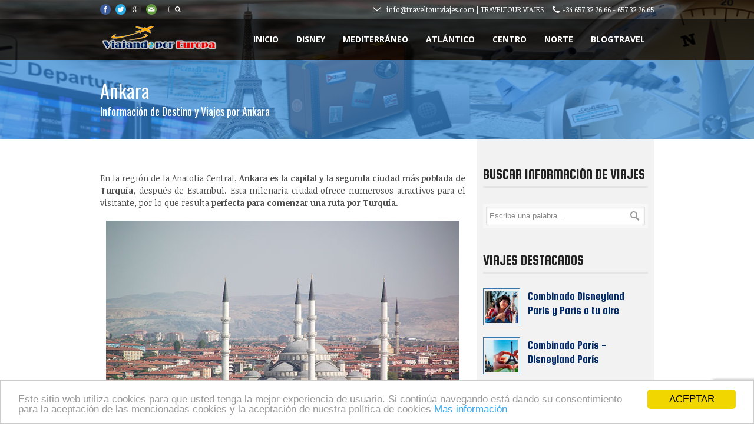

--- FILE ---
content_type: text/html; charset=UTF-8
request_url: https://www.viajandoporeuropa.es/ankara/
body_size: 19015
content:
<!DOCTYPE html>
<!--[if lt IE 7]><html class="no-js lt-ie9 lt-ie8 lt-ie7" lang="es"> <![endif]-->
<!--[if IE 7]><html class="no-js lt-ie9 lt-ie8" lang="es"> <![endif]-->
<!--[if IE 8]><html class="no-js lt-ie9" lang="es"> <![endif]-->
<!--[if gt IE 8]><!--> <html class="no-js" lang="es"> <!--<![endif]-->
<head>

	<!-- Basic Page Needs
  ================================================== -->
	<meta charset="UTF-8" />
	<title>  Viajar a Ankara | Viajando por Europa</title>

	<!--[if lt IE 9]>
		<script src="http://html5shiv.googlecode.com/svn/trunk/html5.js"></script>
	<![endif]-->

	<!-- CSS
  ================================================== -->
				<meta name="viewport" content="width=device-width, initial-scale=1.0, maximum-scale=1.0, user-scalable=no">
		
	<!--[if IE 7]>
		<link rel="stylesheet" href="https://www.viajandoporeuropa.es/wp-content/themes/tourpackage/stylesheet/ie7-style.css" /> 
		<link rel="stylesheet" href="https://www.viajandoporeuropa.es/wp-content/themes/tourpackage/stylesheet/font-awesome/font-awesome-ie7.min.css" /> 
	<![endif]-->	
	
	<link rel="shortcut icon" href="https://www.viajandoporeuropa.es/wp-content/uploads/2015/04/favicon.ico" type="image/x-icon" /><meta name='robots' content='index, follow, max-image-preview:large, max-snippet:-1, max-video-preview:-1' />
	<style>img:is([sizes="auto" i], [sizes^="auto," i]) { contain-intrinsic-size: 3000px 1500px }</style>
	
	<!-- This site is optimized with the Yoast SEO plugin v26.2 - https://yoast.com/wordpress/plugins/seo/ -->
	<title>Viajar a Ankara | Viajando por Europa</title>
	<meta name="description" content="Ankara es una ciudad perfecta para comenzar tu tour por Turquía. ¡Conoce toda la información práctica que necesitas para viajar a Ankara!" />
	<link rel="canonical" href="https://www.viajandoporeuropa.es/ankara/" />
	<meta property="og:locale" content="es_ES" />
	<meta property="og:type" content="article" />
	<meta property="og:title" content="Viajar a Ankara | Viajando por Europa" />
	<meta property="og:description" content="Ankara es una ciudad perfecta para comenzar tu tour por Turquía. ¡Conoce toda la información práctica que necesitas para viajar a Ankara!" />
	<meta property="og:url" content="https://www.viajandoporeuropa.es/ankara/" />
	<meta property="article:publisher" content="https://www.facebook.com/viajandoporamerica" />
	<meta property="article:modified_time" content="2015-11-01T08:38:42+00:00" />
	<meta property="og:image" content="http://www.viajandoporeuropa.es/wp-content/uploads/ankara.jpg" />
	<meta name="twitter:card" content="summary_large_image" />
	<meta name="twitter:site" content="@viajamerica" />
	<meta name="twitter:label1" content="Tiempo de lectura" />
	<meta name="twitter:data1" content="6 minutos" />
	<script type="application/ld+json" class="yoast-schema-graph">{"@context":"https://schema.org","@graph":[{"@type":"WebPage","@id":"https://www.viajandoporeuropa.es/ankara/","url":"https://www.viajandoporeuropa.es/ankara/","name":"Viajar a Ankara | Viajando por Europa","isPartOf":{"@id":"https://www.viajandoporeuropa.es/#website"},"primaryImageOfPage":{"@id":"https://www.viajandoporeuropa.es/ankara/#primaryimage"},"image":{"@id":"https://www.viajandoporeuropa.es/ankara/#primaryimage"},"thumbnailUrl":"http://www.viajandoporeuropa.es/wp-content/uploads/ankara.jpg","datePublished":"2015-10-10T18:34:21+00:00","dateModified":"2015-11-01T08:38:42+00:00","description":"Ankara es una ciudad perfecta para comenzar tu tour por Turquía. ¡Conoce toda la información práctica que necesitas para viajar a Ankara!","breadcrumb":{"@id":"https://www.viajandoporeuropa.es/ankara/#breadcrumb"},"inLanguage":"es","potentialAction":[{"@type":"ReadAction","target":["https://www.viajandoporeuropa.es/ankara/"]}]},{"@type":"ImageObject","inLanguage":"es","@id":"https://www.viajandoporeuropa.es/ankara/#primaryimage","url":"http://www.viajandoporeuropa.es/wp-content/uploads/ankara.jpg","contentUrl":"http://www.viajandoporeuropa.es/wp-content/uploads/ankara.jpg"},{"@type":"BreadcrumbList","@id":"https://www.viajandoporeuropa.es/ankara/#breadcrumb","itemListElement":[{"@type":"ListItem","position":1,"name":"Inicio","item":"https://www.viajandoporeuropa.es/"},{"@type":"ListItem","position":2,"name":"Ankara"}]},{"@type":"WebSite","@id":"https://www.viajandoporeuropa.es/#website","url":"https://www.viajandoporeuropa.es/","name":"","description":"Viajes a medida por Europa, España, Francia, Escocia, Italia, Alemania, Holanda, Grecia...|Ofertas en circuitos y combinados.","potentialAction":[{"@type":"SearchAction","target":{"@type":"EntryPoint","urlTemplate":"https://www.viajandoporeuropa.es/?s={search_term_string}"},"query-input":{"@type":"PropertyValueSpecification","valueRequired":true,"valueName":"search_term_string"}}],"inLanguage":"es"}]}</script>
	<!-- / Yoast SEO plugin. -->


<link rel='dns-prefetch' href='//secure.gravatar.com' />
<link rel='dns-prefetch' href='//stats.wp.com' />
<link rel='dns-prefetch' href='//fonts.googleapis.com' />
<link rel='dns-prefetch' href='//v0.wordpress.com' />
<link rel='preconnect' href='//c0.wp.com' />
<link rel="alternate" type="application/rss+xml" title=" &raquo; Feed" href="https://www.viajandoporeuropa.es/feed/" />
<link rel="alternate" type="application/rss+xml" title=" &raquo; Feed de los comentarios" href="https://www.viajandoporeuropa.es/comments/feed/" />
<link rel="alternate" type="application/rss+xml" title=" &raquo; Comentario Ankara del feed" href="https://www.viajandoporeuropa.es/ankara/feed/" />
<script type="text/javascript">
/* <![CDATA[ */
window._wpemojiSettings = {"baseUrl":"https:\/\/s.w.org\/images\/core\/emoji\/16.0.1\/72x72\/","ext":".png","svgUrl":"https:\/\/s.w.org\/images\/core\/emoji\/16.0.1\/svg\/","svgExt":".svg","source":{"concatemoji":"https:\/\/www.viajandoporeuropa.es\/wp-includes\/js\/wp-emoji-release.min.js?ver=6.8.3"}};
/*! This file is auto-generated */
!function(s,n){var o,i,e;function c(e){try{var t={supportTests:e,timestamp:(new Date).valueOf()};sessionStorage.setItem(o,JSON.stringify(t))}catch(e){}}function p(e,t,n){e.clearRect(0,0,e.canvas.width,e.canvas.height),e.fillText(t,0,0);var t=new Uint32Array(e.getImageData(0,0,e.canvas.width,e.canvas.height).data),a=(e.clearRect(0,0,e.canvas.width,e.canvas.height),e.fillText(n,0,0),new Uint32Array(e.getImageData(0,0,e.canvas.width,e.canvas.height).data));return t.every(function(e,t){return e===a[t]})}function u(e,t){e.clearRect(0,0,e.canvas.width,e.canvas.height),e.fillText(t,0,0);for(var n=e.getImageData(16,16,1,1),a=0;a<n.data.length;a++)if(0!==n.data[a])return!1;return!0}function f(e,t,n,a){switch(t){case"flag":return n(e,"\ud83c\udff3\ufe0f\u200d\u26a7\ufe0f","\ud83c\udff3\ufe0f\u200b\u26a7\ufe0f")?!1:!n(e,"\ud83c\udde8\ud83c\uddf6","\ud83c\udde8\u200b\ud83c\uddf6")&&!n(e,"\ud83c\udff4\udb40\udc67\udb40\udc62\udb40\udc65\udb40\udc6e\udb40\udc67\udb40\udc7f","\ud83c\udff4\u200b\udb40\udc67\u200b\udb40\udc62\u200b\udb40\udc65\u200b\udb40\udc6e\u200b\udb40\udc67\u200b\udb40\udc7f");case"emoji":return!a(e,"\ud83e\udedf")}return!1}function g(e,t,n,a){var r="undefined"!=typeof WorkerGlobalScope&&self instanceof WorkerGlobalScope?new OffscreenCanvas(300,150):s.createElement("canvas"),o=r.getContext("2d",{willReadFrequently:!0}),i=(o.textBaseline="top",o.font="600 32px Arial",{});return e.forEach(function(e){i[e]=t(o,e,n,a)}),i}function t(e){var t=s.createElement("script");t.src=e,t.defer=!0,s.head.appendChild(t)}"undefined"!=typeof Promise&&(o="wpEmojiSettingsSupports",i=["flag","emoji"],n.supports={everything:!0,everythingExceptFlag:!0},e=new Promise(function(e){s.addEventListener("DOMContentLoaded",e,{once:!0})}),new Promise(function(t){var n=function(){try{var e=JSON.parse(sessionStorage.getItem(o));if("object"==typeof e&&"number"==typeof e.timestamp&&(new Date).valueOf()<e.timestamp+604800&&"object"==typeof e.supportTests)return e.supportTests}catch(e){}return null}();if(!n){if("undefined"!=typeof Worker&&"undefined"!=typeof OffscreenCanvas&&"undefined"!=typeof URL&&URL.createObjectURL&&"undefined"!=typeof Blob)try{var e="postMessage("+g.toString()+"("+[JSON.stringify(i),f.toString(),p.toString(),u.toString()].join(",")+"));",a=new Blob([e],{type:"text/javascript"}),r=new Worker(URL.createObjectURL(a),{name:"wpTestEmojiSupports"});return void(r.onmessage=function(e){c(n=e.data),r.terminate(),t(n)})}catch(e){}c(n=g(i,f,p,u))}t(n)}).then(function(e){for(var t in e)n.supports[t]=e[t],n.supports.everything=n.supports.everything&&n.supports[t],"flag"!==t&&(n.supports.everythingExceptFlag=n.supports.everythingExceptFlag&&n.supports[t]);n.supports.everythingExceptFlag=n.supports.everythingExceptFlag&&!n.supports.flag,n.DOMReady=!1,n.readyCallback=function(){n.DOMReady=!0}}).then(function(){return e}).then(function(){var e;n.supports.everything||(n.readyCallback(),(e=n.source||{}).concatemoji?t(e.concatemoji):e.wpemoji&&e.twemoji&&(t(e.twemoji),t(e.wpemoji)))}))}((window,document),window._wpemojiSettings);
/* ]]> */
</script>
<link rel='stylesheet' id='pkt-style-css' href='https://www.viajandoporeuropa.es/wp-content/themes/tourpackage/style.css?ver=6.8.3' type='text/css' media='all' />
<link rel='stylesheet' id='child-style-css' href='https://www.viajandoporeuropa.es/wp-content/themes/child_tourpackage-v2-00/style.css?ver=6.8.3' type='text/css' media='all' />
<link rel='stylesheet' id='pkt-foundation-css' href='https://www.viajandoporeuropa.es/wp-content/themes/tourpackage/stylesheet/foundation-responsive.css?ver=6.8.3' type='text/css' media='all' />
<link rel='stylesheet' id='style-custom-css' href='https://www.viajandoporeuropa.es/wp-content/themes/tourpackage/style-custom.css?ver=6.8.3' type='text/css' media='all' />
<link rel='stylesheet' id='Google-Font-Droid+Serif-css' href='https://fonts.googleapis.com/css?family=Droid+Serif%3An%2Ci%2Cb%2Cbi&#038;subset=latin&#038;ver=6.8.3' type='text/css' media='all' />
<link rel='stylesheet' id='Google-Font-Noticia+Text-css' href='https://fonts.googleapis.com/css?family=Noticia+Text%3An%2Ci%2Cb%2Cbi&#038;subset=latin&#038;ver=6.8.3' type='text/css' media='all' />
<link rel='stylesheet' id='Google-Font-Oleo+Script-css' href='https://fonts.googleapis.com/css?family=Oleo+Script%3An%2Ci%2Cb%2Cbi&#038;subset=latin&#038;ver=6.8.3' type='text/css' media='all' />
<link rel='stylesheet' id='Google-Font-Open+Sans-css' href='https://fonts.googleapis.com/css?family=Open+Sans%3An%2Ci%2Cb%2Cbi&#038;subset=latin&#038;ver=6.8.3' type='text/css' media='all' />
<link rel='stylesheet' id='Google-Font-Oswald-css' href='https://fonts.googleapis.com/css?family=Oswald%3An%2Ci%2Cb%2Cbi&#038;subset=latin&#038;ver=6.8.3' type='text/css' media='all' />
<link rel='stylesheet' id='Google-Font-Squada+One-css' href='https://fonts.googleapis.com/css?family=Squada+One%3An%2Ci%2Cb%2Cbi&#038;subset=latin&#038;ver=6.8.3' type='text/css' media='all' />
<link rel='stylesheet' id='Google-Font-Yesteryear-css' href='https://fonts.googleapis.com/css?family=Yesteryear%3An%2Ci%2Cb%2Cbi&#038;subset=latin&#038;ver=6.8.3' type='text/css' media='all' />
<style id='wp-emoji-styles-inline-css' type='text/css'>

	img.wp-smiley, img.emoji {
		display: inline !important;
		border: none !important;
		box-shadow: none !important;
		height: 1em !important;
		width: 1em !important;
		margin: 0 0.07em !important;
		vertical-align: -0.1em !important;
		background: none !important;
		padding: 0 !important;
	}
</style>
<link rel='stylesheet' id='wp-block-library-css' href='https://c0.wp.com/c/6.8.3/wp-includes/css/dist/block-library/style.min.css' type='text/css' media='all' />
<style id='classic-theme-styles-inline-css' type='text/css'>
/*! This file is auto-generated */
.wp-block-button__link{color:#fff;background-color:#32373c;border-radius:9999px;box-shadow:none;text-decoration:none;padding:calc(.667em + 2px) calc(1.333em + 2px);font-size:1.125em}.wp-block-file__button{background:#32373c;color:#fff;text-decoration:none}
</style>
<link rel='stylesheet' id='mediaelement-css' href='https://c0.wp.com/c/6.8.3/wp-includes/js/mediaelement/mediaelementplayer-legacy.min.css' type='text/css' media='all' />
<link rel='stylesheet' id='wp-mediaelement-css' href='https://c0.wp.com/c/6.8.3/wp-includes/js/mediaelement/wp-mediaelement.min.css' type='text/css' media='all' />
<style id='jetpack-sharing-buttons-style-inline-css' type='text/css'>
.jetpack-sharing-buttons__services-list{display:flex;flex-direction:row;flex-wrap:wrap;gap:0;list-style-type:none;margin:5px;padding:0}.jetpack-sharing-buttons__services-list.has-small-icon-size{font-size:12px}.jetpack-sharing-buttons__services-list.has-normal-icon-size{font-size:16px}.jetpack-sharing-buttons__services-list.has-large-icon-size{font-size:24px}.jetpack-sharing-buttons__services-list.has-huge-icon-size{font-size:36px}@media print{.jetpack-sharing-buttons__services-list{display:none!important}}.editor-styles-wrapper .wp-block-jetpack-sharing-buttons{gap:0;padding-inline-start:0}ul.jetpack-sharing-buttons__services-list.has-background{padding:1.25em 2.375em}
</style>
<style id='global-styles-inline-css' type='text/css'>
:root{--wp--preset--aspect-ratio--square: 1;--wp--preset--aspect-ratio--4-3: 4/3;--wp--preset--aspect-ratio--3-4: 3/4;--wp--preset--aspect-ratio--3-2: 3/2;--wp--preset--aspect-ratio--2-3: 2/3;--wp--preset--aspect-ratio--16-9: 16/9;--wp--preset--aspect-ratio--9-16: 9/16;--wp--preset--color--black: #000000;--wp--preset--color--cyan-bluish-gray: #abb8c3;--wp--preset--color--white: #ffffff;--wp--preset--color--pale-pink: #f78da7;--wp--preset--color--vivid-red: #cf2e2e;--wp--preset--color--luminous-vivid-orange: #ff6900;--wp--preset--color--luminous-vivid-amber: #fcb900;--wp--preset--color--light-green-cyan: #7bdcb5;--wp--preset--color--vivid-green-cyan: #00d084;--wp--preset--color--pale-cyan-blue: #8ed1fc;--wp--preset--color--vivid-cyan-blue: #0693e3;--wp--preset--color--vivid-purple: #9b51e0;--wp--preset--gradient--vivid-cyan-blue-to-vivid-purple: linear-gradient(135deg,rgba(6,147,227,1) 0%,rgb(155,81,224) 100%);--wp--preset--gradient--light-green-cyan-to-vivid-green-cyan: linear-gradient(135deg,rgb(122,220,180) 0%,rgb(0,208,130) 100%);--wp--preset--gradient--luminous-vivid-amber-to-luminous-vivid-orange: linear-gradient(135deg,rgba(252,185,0,1) 0%,rgba(255,105,0,1) 100%);--wp--preset--gradient--luminous-vivid-orange-to-vivid-red: linear-gradient(135deg,rgba(255,105,0,1) 0%,rgb(207,46,46) 100%);--wp--preset--gradient--very-light-gray-to-cyan-bluish-gray: linear-gradient(135deg,rgb(238,238,238) 0%,rgb(169,184,195) 100%);--wp--preset--gradient--cool-to-warm-spectrum: linear-gradient(135deg,rgb(74,234,220) 0%,rgb(151,120,209) 20%,rgb(207,42,186) 40%,rgb(238,44,130) 60%,rgb(251,105,98) 80%,rgb(254,248,76) 100%);--wp--preset--gradient--blush-light-purple: linear-gradient(135deg,rgb(255,206,236) 0%,rgb(152,150,240) 100%);--wp--preset--gradient--blush-bordeaux: linear-gradient(135deg,rgb(254,205,165) 0%,rgb(254,45,45) 50%,rgb(107,0,62) 100%);--wp--preset--gradient--luminous-dusk: linear-gradient(135deg,rgb(255,203,112) 0%,rgb(199,81,192) 50%,rgb(65,88,208) 100%);--wp--preset--gradient--pale-ocean: linear-gradient(135deg,rgb(255,245,203) 0%,rgb(182,227,212) 50%,rgb(51,167,181) 100%);--wp--preset--gradient--electric-grass: linear-gradient(135deg,rgb(202,248,128) 0%,rgb(113,206,126) 100%);--wp--preset--gradient--midnight: linear-gradient(135deg,rgb(2,3,129) 0%,rgb(40,116,252) 100%);--wp--preset--font-size--small: 13px;--wp--preset--font-size--medium: 20px;--wp--preset--font-size--large: 36px;--wp--preset--font-size--x-large: 42px;--wp--preset--spacing--20: 0.44rem;--wp--preset--spacing--30: 0.67rem;--wp--preset--spacing--40: 1rem;--wp--preset--spacing--50: 1.5rem;--wp--preset--spacing--60: 2.25rem;--wp--preset--spacing--70: 3.38rem;--wp--preset--spacing--80: 5.06rem;--wp--preset--shadow--natural: 6px 6px 9px rgba(0, 0, 0, 0.2);--wp--preset--shadow--deep: 12px 12px 50px rgba(0, 0, 0, 0.4);--wp--preset--shadow--sharp: 6px 6px 0px rgba(0, 0, 0, 0.2);--wp--preset--shadow--outlined: 6px 6px 0px -3px rgba(255, 255, 255, 1), 6px 6px rgba(0, 0, 0, 1);--wp--preset--shadow--crisp: 6px 6px 0px rgba(0, 0, 0, 1);}:where(.is-layout-flex){gap: 0.5em;}:where(.is-layout-grid){gap: 0.5em;}body .is-layout-flex{display: flex;}.is-layout-flex{flex-wrap: wrap;align-items: center;}.is-layout-flex > :is(*, div){margin: 0;}body .is-layout-grid{display: grid;}.is-layout-grid > :is(*, div){margin: 0;}:where(.wp-block-columns.is-layout-flex){gap: 2em;}:where(.wp-block-columns.is-layout-grid){gap: 2em;}:where(.wp-block-post-template.is-layout-flex){gap: 1.25em;}:where(.wp-block-post-template.is-layout-grid){gap: 1.25em;}.has-black-color{color: var(--wp--preset--color--black) !important;}.has-cyan-bluish-gray-color{color: var(--wp--preset--color--cyan-bluish-gray) !important;}.has-white-color{color: var(--wp--preset--color--white) !important;}.has-pale-pink-color{color: var(--wp--preset--color--pale-pink) !important;}.has-vivid-red-color{color: var(--wp--preset--color--vivid-red) !important;}.has-luminous-vivid-orange-color{color: var(--wp--preset--color--luminous-vivid-orange) !important;}.has-luminous-vivid-amber-color{color: var(--wp--preset--color--luminous-vivid-amber) !important;}.has-light-green-cyan-color{color: var(--wp--preset--color--light-green-cyan) !important;}.has-vivid-green-cyan-color{color: var(--wp--preset--color--vivid-green-cyan) !important;}.has-pale-cyan-blue-color{color: var(--wp--preset--color--pale-cyan-blue) !important;}.has-vivid-cyan-blue-color{color: var(--wp--preset--color--vivid-cyan-blue) !important;}.has-vivid-purple-color{color: var(--wp--preset--color--vivid-purple) !important;}.has-black-background-color{background-color: var(--wp--preset--color--black) !important;}.has-cyan-bluish-gray-background-color{background-color: var(--wp--preset--color--cyan-bluish-gray) !important;}.has-white-background-color{background-color: var(--wp--preset--color--white) !important;}.has-pale-pink-background-color{background-color: var(--wp--preset--color--pale-pink) !important;}.has-vivid-red-background-color{background-color: var(--wp--preset--color--vivid-red) !important;}.has-luminous-vivid-orange-background-color{background-color: var(--wp--preset--color--luminous-vivid-orange) !important;}.has-luminous-vivid-amber-background-color{background-color: var(--wp--preset--color--luminous-vivid-amber) !important;}.has-light-green-cyan-background-color{background-color: var(--wp--preset--color--light-green-cyan) !important;}.has-vivid-green-cyan-background-color{background-color: var(--wp--preset--color--vivid-green-cyan) !important;}.has-pale-cyan-blue-background-color{background-color: var(--wp--preset--color--pale-cyan-blue) !important;}.has-vivid-cyan-blue-background-color{background-color: var(--wp--preset--color--vivid-cyan-blue) !important;}.has-vivid-purple-background-color{background-color: var(--wp--preset--color--vivid-purple) !important;}.has-black-border-color{border-color: var(--wp--preset--color--black) !important;}.has-cyan-bluish-gray-border-color{border-color: var(--wp--preset--color--cyan-bluish-gray) !important;}.has-white-border-color{border-color: var(--wp--preset--color--white) !important;}.has-pale-pink-border-color{border-color: var(--wp--preset--color--pale-pink) !important;}.has-vivid-red-border-color{border-color: var(--wp--preset--color--vivid-red) !important;}.has-luminous-vivid-orange-border-color{border-color: var(--wp--preset--color--luminous-vivid-orange) !important;}.has-luminous-vivid-amber-border-color{border-color: var(--wp--preset--color--luminous-vivid-amber) !important;}.has-light-green-cyan-border-color{border-color: var(--wp--preset--color--light-green-cyan) !important;}.has-vivid-green-cyan-border-color{border-color: var(--wp--preset--color--vivid-green-cyan) !important;}.has-pale-cyan-blue-border-color{border-color: var(--wp--preset--color--pale-cyan-blue) !important;}.has-vivid-cyan-blue-border-color{border-color: var(--wp--preset--color--vivid-cyan-blue) !important;}.has-vivid-purple-border-color{border-color: var(--wp--preset--color--vivid-purple) !important;}.has-vivid-cyan-blue-to-vivid-purple-gradient-background{background: var(--wp--preset--gradient--vivid-cyan-blue-to-vivid-purple) !important;}.has-light-green-cyan-to-vivid-green-cyan-gradient-background{background: var(--wp--preset--gradient--light-green-cyan-to-vivid-green-cyan) !important;}.has-luminous-vivid-amber-to-luminous-vivid-orange-gradient-background{background: var(--wp--preset--gradient--luminous-vivid-amber-to-luminous-vivid-orange) !important;}.has-luminous-vivid-orange-to-vivid-red-gradient-background{background: var(--wp--preset--gradient--luminous-vivid-orange-to-vivid-red) !important;}.has-very-light-gray-to-cyan-bluish-gray-gradient-background{background: var(--wp--preset--gradient--very-light-gray-to-cyan-bluish-gray) !important;}.has-cool-to-warm-spectrum-gradient-background{background: var(--wp--preset--gradient--cool-to-warm-spectrum) !important;}.has-blush-light-purple-gradient-background{background: var(--wp--preset--gradient--blush-light-purple) !important;}.has-blush-bordeaux-gradient-background{background: var(--wp--preset--gradient--blush-bordeaux) !important;}.has-luminous-dusk-gradient-background{background: var(--wp--preset--gradient--luminous-dusk) !important;}.has-pale-ocean-gradient-background{background: var(--wp--preset--gradient--pale-ocean) !important;}.has-electric-grass-gradient-background{background: var(--wp--preset--gradient--electric-grass) !important;}.has-midnight-gradient-background{background: var(--wp--preset--gradient--midnight) !important;}.has-small-font-size{font-size: var(--wp--preset--font-size--small) !important;}.has-medium-font-size{font-size: var(--wp--preset--font-size--medium) !important;}.has-large-font-size{font-size: var(--wp--preset--font-size--large) !important;}.has-x-large-font-size{font-size: var(--wp--preset--font-size--x-large) !important;}
:where(.wp-block-post-template.is-layout-flex){gap: 1.25em;}:where(.wp-block-post-template.is-layout-grid){gap: 1.25em;}
:where(.wp-block-columns.is-layout-flex){gap: 2em;}:where(.wp-block-columns.is-layout-grid){gap: 2em;}
:root :where(.wp-block-pullquote){font-size: 1.5em;line-height: 1.6;}
</style>
<link rel='stylesheet' id='contact-form-7-css' href='https://www.viajandoporeuropa.es/wp-content/plugins/contact-form-7/includes/css/styles.css?ver=6.1.2' type='text/css' media='all' />
<link rel='stylesheet' id='wp-postratings-css' href='https://www.viajandoporeuropa.es/wp-content/plugins/wp-postratings/css/postratings-css.css?ver=1.91.2' type='text/css' media='all' />
<link rel='stylesheet' id='mc4wp-form-basic-css' href='https://www.viajandoporeuropa.es/wp-content/plugins/mailchimp-for-wp/assets/css/form-basic.css?ver=4.10.8' type='text/css' media='all' />
<style id='jetpack_facebook_likebox-inline-css' type='text/css'>
.widget_facebook_likebox {
	overflow: hidden;
}

</style>
<link rel='stylesheet' id='superfish-css' href='https://www.viajandoporeuropa.es/wp-content/themes/tourpackage/stylesheet/superfish.css?ver=6.8.3' type='text/css' media='all' />
<link rel='stylesheet' id='fancybox-css' href='https://www.viajandoporeuropa.es/wp-content/themes/tourpackage/stylesheet/fancybox.css?ver=6.8.3' type='text/css' media='all' />
<link rel='stylesheet' id='fancybox-thumbs-css' href='https://www.viajandoporeuropa.es/wp-content/themes/tourpackage/stylesheet/jquery.fancybox-thumbs.css?ver=6.8.3' type='text/css' media='all' />
<link rel='stylesheet' id='font-awesome-css' href='https://www.viajandoporeuropa.es/wp-content/themes/tourpackage/stylesheet/font-awesome/font-awesome.css?ver=6.8.3' type='text/css' media='all' />
<script type="text/javascript" src="https://c0.wp.com/c/6.8.3/wp-includes/js/jquery/jquery.min.js" id="jquery-core-js"></script>
<script type="text/javascript" src="https://c0.wp.com/c/6.8.3/wp-includes/js/jquery/jquery-migrate.min.js" id="jquery-migrate-js"></script>
<script type="text/javascript" src="https://www.viajandoporeuropa.es/wp-content/themes/tourpackage/javascript/jquery.fitvids.js?ver=1.0" id="fitvids-js"></script>
<link rel="https://api.w.org/" href="https://www.viajandoporeuropa.es/wp-json/" /><link rel="alternate" title="JSON" type="application/json" href="https://www.viajandoporeuropa.es/wp-json/wp/v2/pages/8699" /><link rel="EditURI" type="application/rsd+xml" title="RSD" href="https://www.viajandoporeuropa.es/xmlrpc.php?rsd" />
<meta name="generator" content="WordPress 6.8.3" />
<link rel='shortlink' href='https://wp.me/P7x8sq-2gj' />
<link rel="alternate" title="oEmbed (JSON)" type="application/json+oembed" href="https://www.viajandoporeuropa.es/wp-json/oembed/1.0/embed?url=https%3A%2F%2Fwww.viajandoporeuropa.es%2Fankara%2F" />
<link rel="alternate" title="oEmbed (XML)" type="text/xml+oembed" href="https://www.viajandoporeuropa.es/wp-json/oembed/1.0/embed?url=https%3A%2F%2Fwww.viajandoporeuropa.es%2Fankara%2F&#038;format=xml" />
	<style>img#wpstats{display:none}</style>
		<script>
  (function(i,s,o,g,r,a,m){i['GoogleAnalyticsObject']=r;i[r]=i[r]||function(){
  (i[r].q=i[r].q||[]).push(arguments)},i[r].l=1*new Date();a=s.createElement(o),
  m=s.getElementsByTagName(o)[0];a.async=1;a.src=g;m.parentNode.insertBefore(a,m)
  })(window,document,'script','//www.google-analytics.com/analytics.js','ga');

  ga('create', 'UA-61703698-2', 'auto');
  ga('send', 'pageview');

</script><style type="text/css">@font-face {font-family: "";src: url("");src: url("?#iefix") format("embedded-opentype"), url("") format("truetype");font-weight: normal;font-style: normal;}</style>	
<!--[if lt IE 9]>
<style type="text/css">
	div.shortcode-dropcap.circle,
	div.anythingSlider .anythingControls ul a, .flex-control-nav li a, 
	.nivo-controlNav a, ls-bottom-slidebuttons a{
		z-index: 1000;
		position: relative;
		behavior: url(https://www.viajandoporeuropa.es/wp-content/themes/tourpackage/stylesheet/ie-fix/PIE.php);
	}

	ul.gdl-accordion li, ul.gdl-toggle-box li{ overflow: hidden; }
	
		
</style>
<![endif]-->
<style>.mc4wp-checkbox-wp-comment-form{clear:both;width:auto;display:block;position:static}.mc4wp-checkbox-wp-comment-form input{float:none;vertical-align:middle;-webkit-appearance:checkbox;width:auto;max-width:21px;margin:0 6px 0 0;padding:0;position:static;display:inline-block!important}.mc4wp-checkbox-wp-comment-form label{float:none;cursor:pointer;width:auto;margin:0 0 16px;display:block;position:static}</style><style>.mc4wp-checkbox-wp-registration-form{clear:both;width:auto;display:block;position:static}.mc4wp-checkbox-wp-registration-form input{float:none;vertical-align:middle;-webkit-appearance:checkbox;width:auto;max-width:21px;margin:0 6px 0 0;padding:0;position:static;display:inline-block!important}.mc4wp-checkbox-wp-registration-form label{float:none;cursor:pointer;width:auto;margin:0 0 16px;display:block;position:static}</style>	<!--Start of Zopim Live Chat Script-->
<script type="text/javascript">
window.$zopim||(function(d,s){var z=$zopim=function(c){z._.push(c)},$=z.s=
d.createElement(s),e=d.getElementsByTagName(s)[0];z.set=function(o){z.set.
_.push(o)};z._=[];z.set._=[];$.async=!0;$.setAttribute("charset","utf-8");
$.src="//v2.zopim.com/?3m9yNvPvQSzWHYxoZSOvP0JGRwJagBJU";z.t=+new Date;$.
type="text/javascript";e.parentNode.insertBefore($,e)})(document,"script");
</script>
<!--End of Zopim Live Chat Script-->
<!-- Begin Cookie Consent plugin by Silktide - http://silktide.com/cookieconsent -->
<script type="text/javascript">
    window.cookieconsent_options = {"message":"Este sitio web utiliza cookies para que usted tenga la mejor experiencia de usuario. Si continúa navegando está dando su consentimiento para la aceptación de las mencionadas cookies y la aceptación de nuestra política de cookies","dismiss":"ACEPTAR","learnMore":"Mas información","link":"https://www.viajandoporeuropa.es/politica-de-cookies/","theme":"light-bottom"};
</script>

<script type="text/javascript" src="//cdnjs.cloudflare.com/ajax/libs/cookieconsent2/1.0.10/cookieconsent.min.js"></script>
<!-- End Cookie Consent plugin -->
</head>
<body class="wp-singular page-template-default page page-id-8699 wp-theme-tourpackage wp-child-theme-child_tourpackage-v2-00">
<div class="body-outer-wrapper " >
	<div class="body-wrapper">
		<div class="header-outer-wrapper no-top-slider">
			<div class="header-area-wrapper">
				<!-- top navigation -->
									<div class="top-navigation-wrapper boxed-style">
						<div class="top-navigation-container container">
							<div class="top-social-wrapper"><div id="gdl-social-icon" class="social-wrapper gdl-retina"><div class="social-icon-wrapper"><div class="social-icon"><a target="_blank" href="https://www.facebook.com/traveltourviajes"><img src="https://www.viajandoporeuropa.es/wp-content/themes/tourpackage/images/icon/social-icon/facebook.png" alt="facebook" width="18" height="18" /></a></div><div class="social-icon"><a target="_blank" href="https://twitter.com/ViajandoxEuropa"><img src="https://www.viajandoporeuropa.es/wp-content/themes/tourpackage/images/icon/social-icon/twitter.png" alt="twitter" width="18" height="18" /></a></div><div class="social-icon"><a target="_blank" href="https://traveltour-viajes.negocio.site"><img src="https://www.viajandoporeuropa.es/wp-content/themes/tourpackage/images/icon/social-icon/google-plus.png" alt="google_plus" width="18" height="18" /></a></div><div class="social-icon"><a target="_blank" href="mailto:info@traveltourviajes.com"><img src="https://www.viajandoporeuropa.es/wp-content/themes/tourpackage/images/icon/social-icon/email.png" alt="email" width="18" height="18" /></a></div></div></div></div><div class="top-search-wrapper">									<div class="gdl-search-form">
										<form method="get" id="searchform" action="https://www.viajandoporeuropa.es/">
											<input type="submit" id="searchsubmit" value="" />
											<div class="search-text" id="search-text">
												<input type="text" value="" name="s" id="s" autocomplete="off" data-default="" />
											</div>
											<div class="clear"></div>
										</form>
									</div>
									</div><div class="top-navigation-right-text"><DIV style="FLOAT: left">
<IMG style="MARGIN-TOP: 3px; WIDTH: 14px; FLOAT: left" alt="Correo" src="/wp-content/uploads/2013/08/icon-mail.png">  
<SPAN style="LINE-HEIGHT: 14px; COLOR: #fff; MARGIN-LEFT: 9px; FONT-SIZE: 12px; MARGIN-RIGHT: 15px">info@traveltourviajes.com | TRAVELTOUR VIAJES</SPAN>  
</DIV>  
<DIV style="FLOAT: left">  
<IMG style="MARGIN-TOP: 3px; WIDTH: 12px; FLOAT: left" alt="Teléfono" src="/wp-content/uploads/2013/08/icon-phone.png">  
<SPAN style="LINE-HEIGHT: 14px; COLOR: #fff; MARGIN-LEFT: 4px; FONT-SIZE: 12px">+34 657 32 76 66 - 657 32 76 65</SPAN>  
</DIV>     
</div>							<div class="clear"></div>
						</div>
					</div> <!-- top navigation wrapper -->
								
				<div class="header-wrapper boxed-style">
					<div class="header-container container">
						<!-- Get Logo -->
						<div class="logo-wrapper">
							<a href="https://www.viajandoporeuropa.es"><img src="https://www.viajandoporeuropa.es/wp-content/uploads/viajando-por-europa-1.png" alt=""/></a>						</div>

						<!-- Navigation -->
						<div class="gdl-navigation-wrapper">
							<div class="responsive-menu-wrapper"><select id="menu-primero" class="menu dropdown-menu"><option value="" class="blank">&#8212; Menu Principal &#8212;</option><option class="menu-item menu-item-type-post_type menu-item-object-page menu-item-home menu-item-8215 menu-item-depth-0" value="https://www.viajandoporeuropa.es/">Inicio</option>
<option class="menu-item menu-item-type-post_type menu-item-object-post menu-item-10391 menu-item-depth-0" value="https://www.viajandoporeuropa.es/viajar-a-disneyland-paris/">Disney</option>
<option class="menu-item menu-item-type-custom menu-item-object-custom current-menu-ancestor menu-item-has-children menu-item-8510 menu-item-depth-0" value="#">Mediterráneo</option>	<option class="menu-item menu-item-type-post_type menu-item-object-page menu-item-has-children menu-item-8471 menu-item-depth-1" value="https://www.viajandoporeuropa.es/italia/">- Italia</option>		<option class="menu-item menu-item-type-post_type menu-item-object-page menu-item-8476 menu-item-depth-2" value="https://www.viajandoporeuropa.es/roma/">- - Roma</option>
		<option class="menu-item menu-item-type-post_type menu-item-object-page menu-item-9099 menu-item-depth-2" value="https://www.viajandoporeuropa.es/venecia/">- - Venecia</option>
		<option class="menu-item menu-item-type-post_type menu-item-object-page menu-item-9112 menu-item-depth-2" value="https://www.viajandoporeuropa.es/florencia/">- - Florencia</option>

	<option class="menu-item menu-item-type-post_type menu-item-object-page menu-item-10351 menu-item-depth-1" value="https://www.viajandoporeuropa.es/dubrovnik/">- Dubrovnik</option>
	<option class="menu-item menu-item-type-post_type menu-item-object-page menu-item-has-children menu-item-8595 menu-item-depth-1" value="https://www.viajandoporeuropa.es/grecia/">- Grecia</option>		<option class="menu-item menu-item-type-post_type menu-item-object-page menu-item-8606 menu-item-depth-2" value="https://www.viajandoporeuropa.es/atenas/">- - Atenas</option>
		<option class="menu-item menu-item-type-post_type menu-item-object-page menu-item-9054 menu-item-depth-2" value="https://www.viajandoporeuropa.es/las-islas-griegas/">- - Islas Griegas</option>

	<option class="menu-item menu-item-type-post_type menu-item-object-page current-menu-ancestor current-menu-parent current_page_parent current_page_ancestor menu-item-has-children menu-item-8598 menu-item-depth-1" value="https://www.viajandoporeuropa.es/turquia/">- Turquía</option>		<option class="menu-item menu-item-type-post_type menu-item-object-page menu-item-9209 menu-item-depth-2" value="https://www.viajandoporeuropa.es/estambul/">- - Estambul</option>
		<option class="menu-item menu-item-type-post_type menu-item-object-page current-menu-item page_item page-item-8699 current_page_item menu-item-8704 menu-item-depth-2" value="https://www.viajandoporeuropa.es/ankara/" selected="selected">- - Ankara</option>

	<option class="menu-item menu-item-type-post_type menu-item-object-page menu-item-has-children menu-item-8950 menu-item-depth-1" value="https://www.viajandoporeuropa.es/malta/">- Malta</option>		<option class="menu-item menu-item-type-post_type menu-item-object-page menu-item-8710 menu-item-depth-2" value="https://www.viajandoporeuropa.es/la-valeta/">- - La Valeta</option>

	<option class="menu-item menu-item-type-post_type menu-item-object-page menu-item-8489 menu-item-depth-1" value="https://www.viajandoporeuropa.es/viaje-a-medida/">- Viaje a Medida</option>
	<option class="menu-item menu-item-type-post_type menu-item-object-page menu-item-9268 menu-item-depth-1" value="https://www.viajandoporeuropa.es/viajes-de-novios/">- Viajes de Novios</option>

<option class="menu-item menu-item-type-custom menu-item-object-custom menu-item-has-children menu-item-8511 menu-item-depth-0" value="#">Atlántico</option>	<option class="menu-item menu-item-type-post_type menu-item-object-page menu-item-has-children menu-item-8473 menu-item-depth-1" value="https://www.viajandoporeuropa.es/portugal/">- Portugal</option>		<option class="menu-item menu-item-type-post_type menu-item-object-page menu-item-8472 menu-item-depth-2" value="https://www.viajandoporeuropa.es/lisboa/">- - Lisboa</option>

	<option class="menu-item menu-item-type-post_type menu-item-object-page menu-item-has-children menu-item-8470 menu-item-depth-1" value="https://www.viajandoporeuropa.es/holanda/">- Holanda</option>		<option class="menu-item menu-item-type-post_type menu-item-object-page menu-item-8466 menu-item-depth-2" value="https://www.viajandoporeuropa.es/amsterdam/">- - Ámsterdam</option>

	<option class="menu-item menu-item-type-post_type menu-item-object-page menu-item-has-children menu-item-8206 menu-item-depth-1" value="https://www.viajandoporeuropa.es/francia/">- Francia</option>		<option class="menu-item menu-item-type-post_type menu-item-object-page menu-item-8205 menu-item-depth-2" value="https://www.viajandoporeuropa.es/paris/">- - París</option>
		<option class="menu-item menu-item-type-custom menu-item-object-custom menu-item-9225 menu-item-depth-2" value="">- - Disneyland París</option>
		<option class="menu-item menu-item-type-post_type menu-item-object-post menu-item-10491 menu-item-depth-2" value="https://www.viajandoporeuropa.es/que-hacer-en-puy-du-fou/">- - Parque Puy du Fou</option>
		<option class="menu-item menu-item-type-post_type menu-item-object-page menu-item-10023 menu-item-depth-2" value="https://www.viajandoporeuropa.es/monte-saint-michel/">- - Monte Saint-Michel</option>
		<option class="menu-item menu-item-type-post_type menu-item-object-post menu-item-10489 menu-item-depth-2" value="https://www.viajandoporeuropa.es/que-ver-en-nantes/">- - Nantes</option>
		<option class="menu-item menu-item-type-post_type menu-item-object-post menu-item-10444 menu-item-depth-2" value="https://www.viajandoporeuropa.es/castillos-valle-del-loira/">- - Castillos del Valle del Loira</option>

	<option class="menu-item menu-item-type-post_type menu-item-object-page menu-item-has-children menu-item-8204 menu-item-depth-1" value="https://www.viajandoporeuropa.es/reino-unido/">- Reino Unido</option>		<option class="menu-item menu-item-type-custom menu-item-object-custom menu-item-9305 menu-item-depth-2" value="https://www.thelondonhelicopter.com/interactive-map-of-london-tourist-attractions/">- - Mapa de Londres</option>
		<option class="menu-item menu-item-type-post_type menu-item-object-page menu-item-9264 menu-item-depth-2" value="https://www.viajandoporeuropa.es/inglaterra/">- - Inglaterra</option>
		<option class="menu-item menu-item-type-post_type menu-item-object-page menu-item-has-children menu-item-8469 menu-item-depth-2" value="https://www.viajandoporeuropa.es/escocia/">- - Escocia</option>			<option class="menu-item menu-item-type-post_type menu-item-object-page menu-item-8468 menu-item-depth-3" value="https://www.viajandoporeuropa.es/edimburgo/">- - - Edimburgo</option>


	<option class="menu-item menu-item-type-post_type menu-item-object-page menu-item-has-children menu-item-8838 menu-item-depth-1" value="https://www.viajandoporeuropa.es/belgica/">- Bélgica</option>		<option class="menu-item menu-item-type-post_type menu-item-object-page menu-item-8837 menu-item-depth-2" value="https://www.viajandoporeuropa.es/bruselas/">- - Bruselas</option>
		<option class="menu-item menu-item-type-post_type menu-item-object-page menu-item-9894 menu-item-depth-2" value="https://www.viajandoporeuropa.es/brujas/">- - Brujas</option>

	<option class="menu-item menu-item-type-post_type menu-item-object-page menu-item-8477 menu-item-depth-1" value="https://www.viajandoporeuropa.es/viaje-a-medida/">- Viaje a Medida</option>
	<option class="menu-item menu-item-type-post_type menu-item-object-page menu-item-9267 menu-item-depth-1" value="https://www.viajandoporeuropa.es/viajes-de-novios/">- Viajes de Novios</option>
	<option class="menu-item menu-item-type-custom menu-item-object-custom menu-item-9306 menu-item-depth-1" value="https://www.thelondonhelicopter.com/interactive-map-of-london-tourist-attractions/">- Mapa de Londres</option>

<option class="menu-item menu-item-type-custom menu-item-object-custom menu-item-has-children menu-item-8512 menu-item-depth-0" value="#">Centro</option>	<option class="menu-item menu-item-type-post_type menu-item-object-page menu-item-has-children menu-item-8475 menu-item-depth-1" value="https://www.viajandoporeuropa.es/republica-checa/">- República Checa</option>		<option class="menu-item menu-item-type-post_type menu-item-object-page menu-item-8474 menu-item-depth-2" value="https://www.viajandoporeuropa.es/praga/">- - Praga</option>

	<option class="menu-item menu-item-type-post_type menu-item-object-page menu-item-has-children menu-item-8465 menu-item-depth-1" value="https://www.viajandoporeuropa.es/alemania/">- Alemania</option>		<option class="menu-item menu-item-type-post_type menu-item-object-page menu-item-8467 menu-item-depth-2" value="https://www.viajandoporeuropa.es/berlin/">- - Berlín</option>
		<option class="menu-item menu-item-type-post_type menu-item-object-post menu-item-10490 menu-item-depth-2" value="https://www.viajandoporeuropa.es/lugares-cercanos-a-munich-que-ver/">- - Múnich</option>

	<option class="menu-item menu-item-type-post_type menu-item-object-page menu-item-has-children menu-item-8894 menu-item-depth-1" value="https://www.viajandoporeuropa.es/austria/">- Austria</option>		<option class="menu-item menu-item-type-post_type menu-item-object-page menu-item-8893 menu-item-depth-2" value="https://www.viajandoporeuropa.es/viena/">- - Viena</option>
		<option class="menu-item menu-item-type-post_type menu-item-object-post menu-item-10460 menu-item-depth-2" value="https://www.viajandoporeuropa.es/como-llegar-que-ver-en-hallstatt/">- - Hallstatt</option>

	<option class="menu-item menu-item-type-post_type menu-item-object-page menu-item-has-children menu-item-8630 menu-item-depth-1" value="https://www.viajandoporeuropa.es/bulgaria/">- Bulgaria</option>		<option class="menu-item menu-item-type-post_type menu-item-object-page menu-item-8653 menu-item-depth-2" value="https://www.viajandoporeuropa.es/sofia/">- - Sofia</option>

	<option class="menu-item menu-item-type-post_type menu-item-object-page menu-item-8942 menu-item-depth-1" value="https://www.viajandoporeuropa.es/suiza/">- Suiza</option>
	<option class="menu-item menu-item-type-post_type menu-item-object-page menu-item-6291 menu-item-depth-1" value="https://www.viajandoporeuropa.es/viaje-a-medida/">- Viaje a Medida</option>
	<option class="menu-item menu-item-type-post_type menu-item-object-page menu-item-9266 menu-item-depth-1" value="https://www.viajandoporeuropa.es/viajes-de-novios/">- Viajes de Novios</option>

<option class="menu-item menu-item-type-custom menu-item-object-custom menu-item-has-children menu-item-8513 menu-item-depth-0" value="#">Norte</option>	<option class="menu-item menu-item-type-post_type menu-item-object-page menu-item-8943 menu-item-depth-1" value="https://www.viajandoporeuropa.es/noruega/">- Noruega</option>
	<option class="menu-item menu-item-type-post_type menu-item-object-page menu-item-has-children menu-item-8697 menu-item-depth-1" value="https://www.viajandoporeuropa.es/rusia/">- Rusia</option>		<option class="menu-item menu-item-type-post_type menu-item-object-page menu-item-8698 menu-item-depth-2" value="https://www.viajandoporeuropa.es/moscu/">- - Moscú</option>

	<option class="menu-item menu-item-type-post_type menu-item-object-page menu-item-6289 menu-item-depth-1" value="https://www.viajandoporeuropa.es/viaje-a-medida/">- Viaje a Medida</option>
	<option class="menu-item menu-item-type-post_type menu-item-object-page menu-item-9265 menu-item-depth-1" value="https://www.viajandoporeuropa.es/viajes-de-novios/">- Viajes de Novios</option>

<option class="menu-item menu-item-type-post_type menu-item-object-page menu-item-5003 menu-item-depth-0" value="https://www.viajandoporeuropa.es/blog/">BlogTravel</option>
</select></div><div class="clear"></div><div class="navigation-wrapper sliding-bar"><div class="gdl-current-menu" ></div><div class="main-superfish-wrapper" id="main-superfish-wrapper" ><ul id="menu-primero-1" class="sf-menu"><li id="menu-item-8215" class="menu-item menu-item-type-post_type menu-item-object-page menu-item-home menu-item-8215"><a href="https://www.viajandoporeuropa.es/">Inicio</a></li>
<li id="menu-item-10391" class="menu-item menu-item-type-post_type menu-item-object-post menu-item-10391"><a href="https://www.viajandoporeuropa.es/viajar-a-disneyland-paris/">Disney</a></li>
<li id="menu-item-8510" class="menu-item menu-item-type-custom menu-item-object-custom current-menu-ancestor menu-item-has-children menu-item-8510"><a href="#">Mediterráneo</a>
<ul class="sub-menu">
	<li id="menu-item-8471" class="menu-item menu-item-type-post_type menu-item-object-page menu-item-has-children menu-item-8471"><a href="https://www.viajandoporeuropa.es/italia/">Italia</a>
	<ul class="sub-menu">
		<li id="menu-item-8476" class="menu-item menu-item-type-post_type menu-item-object-page menu-item-8476"><a href="https://www.viajandoporeuropa.es/roma/">Roma</a></li>
		<li id="menu-item-9099" class="menu-item menu-item-type-post_type menu-item-object-page menu-item-9099"><a href="https://www.viajandoporeuropa.es/venecia/">Venecia</a></li>
		<li id="menu-item-9112" class="menu-item menu-item-type-post_type menu-item-object-page menu-item-9112"><a href="https://www.viajandoporeuropa.es/florencia/">Florencia</a></li>
	</ul>
</li>
	<li id="menu-item-10351" class="menu-item menu-item-type-post_type menu-item-object-page menu-item-10351"><a href="https://www.viajandoporeuropa.es/dubrovnik/">Dubrovnik</a></li>
	<li id="menu-item-8595" class="menu-item menu-item-type-post_type menu-item-object-page menu-item-has-children menu-item-8595"><a href="https://www.viajandoporeuropa.es/grecia/">Grecia</a>
	<ul class="sub-menu">
		<li id="menu-item-8606" class="menu-item menu-item-type-post_type menu-item-object-page menu-item-8606"><a href="https://www.viajandoporeuropa.es/atenas/">Atenas</a></li>
		<li id="menu-item-9054" class="menu-item menu-item-type-post_type menu-item-object-page menu-item-9054"><a href="https://www.viajandoporeuropa.es/las-islas-griegas/">Islas Griegas</a></li>
	</ul>
</li>
	<li id="menu-item-8598" class="menu-item menu-item-type-post_type menu-item-object-page current-menu-ancestor current-menu-parent current_page_parent current_page_ancestor menu-item-has-children menu-item-8598"><a href="https://www.viajandoporeuropa.es/turquia/">Turquía</a>
	<ul class="sub-menu">
		<li id="menu-item-9209" class="menu-item menu-item-type-post_type menu-item-object-page menu-item-9209"><a href="https://www.viajandoporeuropa.es/estambul/">Estambul</a></li>
		<li id="menu-item-8704" class="menu-item menu-item-type-post_type menu-item-object-page current-menu-item page_item page-item-8699 current_page_item menu-item-8704"><a href="https://www.viajandoporeuropa.es/ankara/" aria-current="page">Ankara</a></li>
	</ul>
</li>
	<li id="menu-item-8950" class="menu-item menu-item-type-post_type menu-item-object-page menu-item-has-children menu-item-8950"><a href="https://www.viajandoporeuropa.es/malta/">Malta</a>
	<ul class="sub-menu">
		<li id="menu-item-8710" class="menu-item menu-item-type-post_type menu-item-object-page menu-item-8710"><a href="https://www.viajandoporeuropa.es/la-valeta/">La Valeta</a></li>
	</ul>
</li>
	<li id="menu-item-8489" class="menu-item menu-item-type-post_type menu-item-object-page menu-item-8489"><a href="https://www.viajandoporeuropa.es/viaje-a-medida/">Viaje a Medida</a></li>
	<li id="menu-item-9268" class="menu-item menu-item-type-post_type menu-item-object-page menu-item-9268"><a href="https://www.viajandoporeuropa.es/viajes-de-novios/">Viajes de Novios</a></li>
</ul>
</li>
<li id="menu-item-8511" class="menu-item menu-item-type-custom menu-item-object-custom menu-item-has-children menu-item-8511"><a href="#">Atlántico</a>
<ul class="sub-menu">
	<li id="menu-item-8473" class="menu-item menu-item-type-post_type menu-item-object-page menu-item-has-children menu-item-8473"><a href="https://www.viajandoporeuropa.es/portugal/">Portugal</a>
	<ul class="sub-menu">
		<li id="menu-item-8472" class="menu-item menu-item-type-post_type menu-item-object-page menu-item-8472"><a href="https://www.viajandoporeuropa.es/lisboa/">Lisboa</a></li>
	</ul>
</li>
	<li id="menu-item-8470" class="menu-item menu-item-type-post_type menu-item-object-page menu-item-has-children menu-item-8470"><a href="https://www.viajandoporeuropa.es/holanda/">Holanda</a>
	<ul class="sub-menu">
		<li id="menu-item-8466" class="menu-item menu-item-type-post_type menu-item-object-page menu-item-8466"><a href="https://www.viajandoporeuropa.es/amsterdam/">Ámsterdam</a></li>
	</ul>
</li>
	<li id="menu-item-8206" class="menu-item menu-item-type-post_type menu-item-object-page menu-item-has-children menu-item-8206"><a href="https://www.viajandoporeuropa.es/francia/">Francia</a>
	<ul class="sub-menu">
		<li id="menu-item-8205" class="menu-item menu-item-type-post_type menu-item-object-page menu-item-8205"><a href="https://www.viajandoporeuropa.es/paris/">París</a></li>
		<li id="menu-item-9225" class="menu-item menu-item-type-custom menu-item-object-custom menu-item-9225"><a>Disneyland París</a></li>
		<li id="menu-item-10491" class="menu-item menu-item-type-post_type menu-item-object-post menu-item-10491"><a href="https://www.viajandoporeuropa.es/que-hacer-en-puy-du-fou/">Parque Puy du Fou</a></li>
		<li id="menu-item-10023" class="menu-item menu-item-type-post_type menu-item-object-page menu-item-10023"><a href="https://www.viajandoporeuropa.es/monte-saint-michel/">Monte Saint-Michel</a></li>
		<li id="menu-item-10489" class="menu-item menu-item-type-post_type menu-item-object-post menu-item-10489"><a href="https://www.viajandoporeuropa.es/que-ver-en-nantes/">Nantes</a></li>
		<li id="menu-item-10444" class="menu-item menu-item-type-post_type menu-item-object-post menu-item-10444"><a href="https://www.viajandoporeuropa.es/castillos-valle-del-loira/">Castillos del Valle del Loira</a></li>
	</ul>
</li>
	<li id="menu-item-8204" class="menu-item menu-item-type-post_type menu-item-object-page menu-item-has-children menu-item-8204"><a href="https://www.viajandoporeuropa.es/reino-unido/">Reino Unido</a>
	<ul class="sub-menu">
		<li id="menu-item-9305" class="menu-item menu-item-type-custom menu-item-object-custom menu-item-9305"><a href="https://www.thelondonhelicopter.com/interactive-map-of-london-tourist-attractions/">Mapa de Londres</a></li>
		<li id="menu-item-9264" class="menu-item menu-item-type-post_type menu-item-object-page menu-item-9264"><a href="https://www.viajandoporeuropa.es/inglaterra/">Inglaterra</a></li>
		<li id="menu-item-8469" class="menu-item menu-item-type-post_type menu-item-object-page menu-item-has-children menu-item-8469"><a href="https://www.viajandoporeuropa.es/escocia/">Escocia</a>
		<ul class="sub-menu">
			<li id="menu-item-8468" class="menu-item menu-item-type-post_type menu-item-object-page menu-item-8468"><a href="https://www.viajandoporeuropa.es/edimburgo/">Edimburgo</a></li>
		</ul>
</li>
	</ul>
</li>
	<li id="menu-item-8838" class="menu-item menu-item-type-post_type menu-item-object-page menu-item-has-children menu-item-8838"><a href="https://www.viajandoporeuropa.es/belgica/">Bélgica</a>
	<ul class="sub-menu">
		<li id="menu-item-8837" class="menu-item menu-item-type-post_type menu-item-object-page menu-item-8837"><a href="https://www.viajandoporeuropa.es/bruselas/">Bruselas</a></li>
		<li id="menu-item-9894" class="menu-item menu-item-type-post_type menu-item-object-page menu-item-9894"><a href="https://www.viajandoporeuropa.es/brujas/">Brujas</a></li>
	</ul>
</li>
	<li id="menu-item-8477" class="menu-item menu-item-type-post_type menu-item-object-page menu-item-8477"><a href="https://www.viajandoporeuropa.es/viaje-a-medida/">Viaje a Medida</a></li>
	<li id="menu-item-9267" class="menu-item menu-item-type-post_type menu-item-object-page menu-item-9267"><a href="https://www.viajandoporeuropa.es/viajes-de-novios/">Viajes de Novios</a></li>
	<li id="menu-item-9306" class="menu-item menu-item-type-custom menu-item-object-custom menu-item-9306"><a href="https://www.thelondonhelicopter.com/interactive-map-of-london-tourist-attractions/">Mapa de Londres</a></li>
</ul>
</li>
<li id="menu-item-8512" class="menu-item menu-item-type-custom menu-item-object-custom menu-item-has-children menu-item-8512"><a href="#">Centro</a>
<ul class="sub-menu">
	<li id="menu-item-8475" class="menu-item menu-item-type-post_type menu-item-object-page menu-item-has-children menu-item-8475"><a href="https://www.viajandoporeuropa.es/republica-checa/">República Checa</a>
	<ul class="sub-menu">
		<li id="menu-item-8474" class="menu-item menu-item-type-post_type menu-item-object-page menu-item-8474"><a href="https://www.viajandoporeuropa.es/praga/">Praga</a></li>
	</ul>
</li>
	<li id="menu-item-8465" class="menu-item menu-item-type-post_type menu-item-object-page menu-item-has-children menu-item-8465"><a href="https://www.viajandoporeuropa.es/alemania/">Alemania</a>
	<ul class="sub-menu">
		<li id="menu-item-8467" class="menu-item menu-item-type-post_type menu-item-object-page menu-item-8467"><a href="https://www.viajandoporeuropa.es/berlin/">Berlín</a></li>
		<li id="menu-item-10490" class="menu-item menu-item-type-post_type menu-item-object-post menu-item-10490"><a href="https://www.viajandoporeuropa.es/lugares-cercanos-a-munich-que-ver/">Múnich</a></li>
	</ul>
</li>
	<li id="menu-item-8894" class="menu-item menu-item-type-post_type menu-item-object-page menu-item-has-children menu-item-8894"><a href="https://www.viajandoporeuropa.es/austria/">Austria</a>
	<ul class="sub-menu">
		<li id="menu-item-8893" class="menu-item menu-item-type-post_type menu-item-object-page menu-item-8893"><a href="https://www.viajandoporeuropa.es/viena/">Viena</a></li>
		<li id="menu-item-10460" class="menu-item menu-item-type-post_type menu-item-object-post menu-item-10460"><a href="https://www.viajandoporeuropa.es/como-llegar-que-ver-en-hallstatt/">Hallstatt</a></li>
	</ul>
</li>
	<li id="menu-item-8630" class="menu-item menu-item-type-post_type menu-item-object-page menu-item-has-children menu-item-8630"><a href="https://www.viajandoporeuropa.es/bulgaria/">Bulgaria</a>
	<ul class="sub-menu">
		<li id="menu-item-8653" class="menu-item menu-item-type-post_type menu-item-object-page menu-item-8653"><a href="https://www.viajandoporeuropa.es/sofia/">Sofia</a></li>
	</ul>
</li>
	<li id="menu-item-8942" class="menu-item menu-item-type-post_type menu-item-object-page menu-item-8942"><a href="https://www.viajandoporeuropa.es/suiza/">Suiza</a></li>
	<li id="menu-item-6291" class="menu-item menu-item-type-post_type menu-item-object-page menu-item-6291"><a href="https://www.viajandoporeuropa.es/viaje-a-medida/">Viaje a Medida</a></li>
	<li id="menu-item-9266" class="menu-item menu-item-type-post_type menu-item-object-page menu-item-9266"><a href="https://www.viajandoporeuropa.es/viajes-de-novios/">Viajes de Novios</a></li>
</ul>
</li>
<li id="menu-item-8513" class="menu-item menu-item-type-custom menu-item-object-custom menu-item-has-children menu-item-8513"><a href="#">Norte</a>
<ul class="sub-menu">
	<li id="menu-item-8943" class="menu-item menu-item-type-post_type menu-item-object-page menu-item-8943"><a href="https://www.viajandoporeuropa.es/noruega/">Noruega</a></li>
	<li id="menu-item-8697" class="menu-item menu-item-type-post_type menu-item-object-page menu-item-has-children menu-item-8697"><a href="https://www.viajandoporeuropa.es/rusia/">Rusia</a>
	<ul class="sub-menu">
		<li id="menu-item-8698" class="menu-item menu-item-type-post_type menu-item-object-page menu-item-8698"><a href="https://www.viajandoporeuropa.es/moscu/">Moscú</a></li>
	</ul>
</li>
	<li id="menu-item-6289" class="menu-item menu-item-type-post_type menu-item-object-page menu-item-6289"><a href="https://www.viajandoporeuropa.es/viaje-a-medida/">Viaje a Medida</a></li>
	<li id="menu-item-9265" class="menu-item menu-item-type-post_type menu-item-object-page menu-item-9265"><a href="https://www.viajandoporeuropa.es/viajes-de-novios/">Viajes de Novios</a></li>
</ul>
</li>
<li id="menu-item-5003" class="menu-item menu-item-type-post_type menu-item-object-page menu-item-5003"><a href="https://www.viajandoporeuropa.es/blog/">BlogTravel</a></li>
</ul><div class="clear"></div></div><div class="clear"></div></div>


							<div class="clear"></div>
						</div>
						<div class="clear"></div>
					</div> <!-- header container -->
					
				</div> <!-- header area -->		
			</div> <!-- header wrapper -->		
			<div class="page-header-wrapper gdl-container-color boxed-style gdl-border-x bottom"><div class="page-header-overlay"></div><div class="page-header-container container"><h1 class="page-header-title">Ankara</h1><div class="page-header-caption">Información de Destino y Viajes por Ankara</div><div class="clear"></div></div></div>		</div> <!-- header outer wrapper --><div class="content-outer-wrapper">
	<div class="page-normal-wrapper container main ">
		<div id="post-8699" class="post-8699 page type-page status-publish hentry">
	<div class="page-wrapper single-page single-sidebar right-sidebar">
		<div class="row gdl-page-row-wrapper"><div class="gdl-page-left mb0 eight columns"><div class="row"><div class="gdl-page-item mb0 twelve columns"><div class="row"><div class="twelve columns mb45"><div class="gdl-page-content"><p style="text-align: justify;">En la región de la Anatolia Central, <strong>Ankara es la capital y la segunda ciudad más poblada de Turquía</strong>, después de Estambul. Esta milenaria ciudad ofrece numerosos atractivos para el visitante, por lo que resulta<strong> perfecta para comenzar una ruta por Turquía</strong>.</p>
<p style="text-align: justify;"><a href="http://www.viajandoporeuropa.es/wp-content/uploads/ankara.jpg"><img fetchpriority="high" decoding="async" class="aligncenter wp-image-8700 size-full" src="http://www.viajandoporeuropa.es/wp-content/uploads/ankara.jpg" alt="Ankara en Turquía" width="600" height="380" srcset="https://www.viajandoporeuropa.es/wp-content/uploads/ankara.jpg 600w, https://www.viajandoporeuropa.es/wp-content/uploads/ankara-300x190.jpg 300w" sizes="(max-width: 600px) 100vw, 600px" /></a></p>
<p style="text-align: justify;">Si estás pensando en viajar a Turquía, a continuación encontrarás <strong>información práctica </strong>y<strong> datos útiles sobre Ankara</strong> que te convencerán para incluir esta fantástica ciudad en tu <em>tour</em> por Turquía.</p>
<ul class='gdl-toggle-box'>

<li class=''><h2 class='toggle-box-title'><span class='toggle-box-icon'></span>Qué ver y qué hacer en Ankara</h2><div class='toggle-box-content'><p style="text-align: justify;">Ankara es un lugar mágico, repleto de yacimientos arqueológicos y de zonas históricas que guardan la esencia de su dilatado pasado.</p>
<p style="text-align: justify;">Pasear por <strong>Kalé, la antigua ciudadela que corona el casco histórico de Ankara</strong>, conocido como distrito de Ulus, significa sumergirse en su historia de sus angostas calles, flanqueadas por pintorescas viviendas de estilo otomano. En esta zona encontrarás alguno de los edificios y monumentos más importantes de Ankara, como el <strong>Mausoleo Atatürk</strong>, dedicado al militar que fundó la República de Turquía, o la <strong>Mezquita Haci Bayran</strong>.</p>
<p style="text-align: justify;">Ankara también es sede de importantes museos, como el <a href="http://www.anadolumedeniyetlerimuzesi.gov.tr/" target="_blank" rel="nofollow"><strong>Museo de las Civilizaciones de Anatolia</strong></a>, cuyo edificio del siglo XV alberga importantes hallazgos de las eras paleolítica y neolítica que le han valido la consideración de <strong>uno de los museos arqueológicos más importantes de Europa</strong>.</p>
<p style="text-align: justify;">Otro de los museos que no pueden faltar en tu ruta por Ankara es el <strong>Museo Anitkabir</strong>, anexo al mausoleo de Atatürk, en el que se exponen fotografías, objetos personales, cartas y grabaciones históricas del fundador, Mustafa Kemal Atatürk.</p>
<p style="text-align: justify;">Además de estos museos, <strong>las calles de Ankara son, en sí mismas, una exposición al aire libre</strong>. En la ciudad es posible visitar<strong> los restos del teatro romano de Ankara</strong>, del que se conservan el escenario y los bastidores, así como otros complejos arqueológicos romanos entre los que destacan los antiguos <strong>baños y termas</strong>, datados del siglo III d.C., o la <strong>Columna Juliana</strong>, monumento erigido en honor al emperador Juliano II el Apóstata.</p>
<p style="text-align: justify;"><strong>Ankara es también famosa por sus numerosos parques urbanos</strong>, entre los que merece una especial mención el parque de <a href="http://www.anfa.com.tr/en/" target="_blank" rel="nofollow"><strong>Harikalar Diyari</strong></a> el parque urbano más grande de Europa, ideal para un viaje en familia ya que hará las delicias de los más pequeños. En Harikalar Diyari podrás disfrutar de una tarde al aire libre recorriendo su estanque en las lanchas de pedaleta, paseando o montando en alguna de las múltiples atracciones que ofrece. También debes visitar el <a href="http://www.anfa.com.tr/tr/34/p/genclik-parki" target="_blank" rel="nofollow"><strong>Parque Gençlik</strong></a> o Parque de la Juventud, famoso por sus fuentes y estanques.</p>
<p style="text-align: justify;">Fuera de la ciudad encontrarás también destinos imprescindibles en tu viaje, como el <strong>Túmulo del Rey Midas</strong>, a unos 100 kilómetros de Ankara; o el <strong>yacimiento de Bogazkoy</strong>, de herencia hitita, donde podrás visitar un yacimiento arqueológico de la era del Bronce.</p>
</div></li>

<li class=''><h2 class='toggle-box-title'><span class='toggle-box-icon'></span>El transporte en Ankara</h2><div class='toggle-box-content'><p style="text-align: justify;"><strong>La mejor forma de recorrer Ankara es utilizando el Metro,</strong> aunque también<strong> podrás desplazarte de una forma económica en taxi o alquilando un coche. </strong>Aun así, te<strong> recomendamos que recorras a pie la zona antigua</strong>, Ulus, ya que es la mejor forma de imbuirse de su carácter milenario y descubrir sus secretos.</p>
</div></li>

<li class=''><h2 class='toggle-box-title'><span class='toggle-box-icon'></span>Alojamiento en Ankara</h2><div class='toggle-box-content'><p style="text-align: justify;">Ankara es el centro de negocios de Turquía, por lo que no tendrás problema para encontrar hospedajes de todo tipo. <strong>Uno de los hoteles más lujosos es el <a href="http://www.wyndhamankara.com/" target="_blank" rel="nofollow">Wyndham</a></strong>, un lugar perfecto para viajes de negocios, aunque si buscas un lugar más modesto para hospedarte, también encontrarás <strong>opciones más económicas y con muy buena ubicación, como el <a href="http://www.sahinbeyhotel.com/index_esp.html" target="_blank" rel="nofollow">Hotel Sahinbey</a></strong>.</p>
</div></li>

<li class=''><h2 class='toggle-box-title'><span class='toggle-box-icon'></span>Comer en Ankara</h2><div class='toggle-box-content'><p style="text-align: justify;">Ankara ofrece una amplia variedad de restaurantes, casas de comidas y puestos callejeros en los que podrás degustar los platos de la gastronomía tradicional turca.</p>
<p style="text-align: justify;"><strong>Uno de los restaurantes más valorados de la ciudad es <a href="http://www.trilye.com.tr/" target="_blank" rel="nofollow">Trilye Restaurant</a></strong>, cuya especialidad son los pescados y mariscos. Si quieres disfrutar de una comida por todo lo alto no te pierdas los elaborados platos de marisco, ya que podrás ponerte las botas por unos 30 euros el cubierto.</p>
<p style="text-align: justify;"><strong>Si buscas opciones más económicas, en el distrito de Ulus encontrarás numerosos puestos de kebabs</strong> donde podrás reponer fuerzas por menos de 10 euros. El plato popular es el <em><strong>iskender kebab</strong></em>, a base de cordero y tomate.</p>
</div></li>

<li class=''><h2 class='toggle-box-title'><span class='toggle-box-icon'></span>Salir de compras en Ankara</h2><div class='toggle-box-content'><p style="text-align: justify;">En Ankara encontrarás numerosos centros y distritos comerciales, bazares y mercados. <strong>La zona por excelencia para salir de compras es el barrio de Kizilay</strong>, donde te esperan un sinfín de tiendas de ropa, artesanía, antigüedades, etc.</p>
<p style="text-align: justify;">Otra de las zonas comerciales de Ankara es <strong>Tunali Himli Cadessi</strong>, donde se sitúa el <a href="http://www.avmkarum.com" target="_blank" rel="nofollow"><strong>Karum is Merkezi</strong></a>,<strong> el centro comercial más grande de la ciudad</strong>, además de diversas tiendas, pastelerías, librerías y salas de cine.</p>
<p style="text-align: justify;"><strong>La mayoría de los bazares se sitúan en las inmediaciones de Ulus</strong>, y resultan ideales para comprar antigüedades, así como productos tradicionales como alfombras, kilims y artículos de cobre y cuero.</p>
</div></li>

<li class=''><h2 class='toggle-box-title'><span class='toggle-box-icon'></span>Ocio nocturno en Ankara</h2><div class='toggle-box-content'><p style="text-align: justify;">La vida nocturna de Ankara es bastante activa, por lo que <strong>no faltan pubs y modernos clubs en los que tomar una copa, bailar o disfrutar de un espectáculo de música y danza en vivo</strong>.</p>
<p style="text-align: justify;">Podrás escuchar desde jazz, blues o rock hasta música clásica y tradicional turca, así que te aseguramos que no te aburrirás. Te recomendamos que te dejes caer por el <a href="http://www.thesoulpub.com/" target="_blank" rel="nofollow"><strong>The Soul Pub</strong></a>, donde podrás cenar mientras disfrutas de un espectáculo musical en directo.</p>
</div></li>

<li class=''><h2 class='toggle-box-title'><span class='toggle-box-icon'></span>Consejos de Viaje</h2><div class='toggle-box-content'><ul>
<li style="text-align: justify;">A la hora de sacar fotografías, <strong>recuerda que está prohibido fotografiar a las mujeres</strong>, especialmente a las que llevan su cabeza cubierta. <strong>Si quieres fotografiar a un hombre, deberás contar con su consentimiento</strong>.</li>
<li style="text-align: justify;">Si entras en las mezquitas o templos, o te invitan a acceder a una vivienda turca, <strong>debes quitarte los zapatos antes de entrar</strong>.</li>
<li style="text-align: justify;">En Ankara <strong>está prohibido beber alcohol en la calle</strong>, por lo que procura no sacar ni una cerveza a la calle o podrá caerte una buena multa.</li>
<li style="text-align: justify;"><strong>Dejar propina no es común en Ankara</strong>, aunque, si quieres hacerlo, puedes dejar un 10% del total del servicio.</li>
</ul>
</div></li>
</ul>
</div></div><div class="clear"></div></div><div class="row"><div class="twelve columns column-item-class column-item-class-0 mb40"><div class="gdl-column-item"><h2 class="separador"><A HREF="/viaje-a-medida">DESCUBRE NUESTROS VIAJES A MEDIDA</A></h2></div></div><div class="clear"></div></div></div><div class="clear"></div></div></div><div class='four columns mb0 gdl-right-sidebar'><div class='gdl-sidebar-wrapper gdl-border-y left'><div class='sidebar-wrapper'><div class="custom-sidebar widget_search" id="search-12" ><div class="custom-sidebar-title-wrapper"><h3 class="custom-sidebar-title gdl-border-x bottom">Buscar información de Viajes</h3></div><div class="gdl-search-form">
	<form method="get" id="searchform" action="https://www.viajandoporeuropa.es/">
				<div class="search-text" id="search-text">
			<input type="text" value="Escribe una palabra..." name="s" id="s" autocomplete="off" data-default="Escribe una palabra..." />
		</div>
		<input type="submit" id="searchsubmit" value="" />
		<div class="clear"></div>
	</form>
</div></div><div class="custom-sidebar widget_recent-package-widget" id="recent-package-widget-8" ><div class="custom-sidebar-title-wrapper"><h3 class="custom-sidebar-title gdl-border-x bottom">Viajes Destacados</h3></div><div class='gdl-recent-post-widget'>				<div class="recent-post-widget">
					<div class="recent-post-widget-thumbnail"><a href="https://www.viajandoporeuropa.es/combinado-disneyland-paris/"><img src="https://www.viajandoporeuropa.es/wp-content/uploads/princesas-disney-150x150.jpg" alt="Princesas Disney"/></a></div>					
					<div class="recent-post-widget-context">
						<h4 class="recent-post-widget-title">
							<a href="https://www.viajandoporeuropa.es/combinado-disneyland-paris/"> 
								Combinado Disneyland Paris y París a tu aire 
							</a>
						</h4>
						<div class="recent-post-widget-info">
							<div class="recent-post-widget-date"><i class="icon-time"></i>
							7 días / 6 noches							</div>						
						</div>
					</div>
					<div class="clear"></div>
				</div>						
								<div class="recent-post-widget">
					<div class="recent-post-widget-thumbnail"><a href="https://www.viajandoporeuropa.es/combinado-paris-disneyland-paris/"><img src="https://www.viajandoporeuropa.es/wp-content/uploads/combinado-paris-disney-150x150.jpg" alt="Combinado París Disneyland"/></a></div>					
					<div class="recent-post-widget-context">
						<h4 class="recent-post-widget-title">
							<a href="https://www.viajandoporeuropa.es/combinado-paris-disneyland-paris/"> 
								Combinado París - Disneyland París 
							</a>
						</h4>
						<div class="recent-post-widget-info">
							<div class="recent-post-widget-date"><i class="icon-time"></i>
							7 dias / 6 noches							</div>						
						</div>
					</div>
					<div class="clear"></div>
				</div>						
								<div class="recent-post-widget">
					<div class="recent-post-widget-thumbnail"><a href="https://www.viajandoporeuropa.es/circuito-ciudades-imperiales-praga-budapest-viena/"><img src="https://www.viajandoporeuropa.es/wp-content/uploads/nocturna-de-Praga-portada-150x150.jpg" alt="Foto nocturna de Praga"/></a></div>					
					<div class="recent-post-widget-context">
						<h4 class="recent-post-widget-title">
							<a href="https://www.viajandoporeuropa.es/circuito-ciudades-imperiales-praga-budapest-viena/"> 
								Circuito Ciudades Imperiales Praga - Budapest - Viena 
							</a>
						</h4>
						<div class="recent-post-widget-info">
							<div class="recent-post-widget-date"><i class="icon-time"></i>
							7 dias / 6 noches							</div>						
						</div>
					</div>
					<div class="clear"></div>
				</div>						
								<div class="recent-post-widget">
					<div class="recent-post-widget-thumbnail"><a href="https://www.viajandoporeuropa.es/circuito-mont-saint-michel-castillos-del-loira/"><img src="https://www.viajandoporeuropa.es/wp-content/uploads/castillo-del-loira-portada-150x150.jpg" alt="Castillos del Loira Francia"/></a></div>					
					<div class="recent-post-widget-context">
						<h4 class="recent-post-widget-title">
							<a href="https://www.viajandoporeuropa.es/circuito-mont-saint-michel-castillos-del-loira/"> 
								Circuito por Mont Saint Michel Castillos del Loira 
							</a>
						</h4>
						<div class="recent-post-widget-info">
							<div class="recent-post-widget-date"><i class="icon-time"></i>
							4 Días / 3 Noches							</div>						
						</div>
					</div>
					<div class="clear"></div>
				</div>						
								<div class="recent-post-widget">
					<div class="recent-post-widget-thumbnail"><a href="https://www.viajandoporeuropa.es/circuito-por-paris-y-londres/"><img src="https://www.viajandoporeuropa.es/wp-content/uploads/museo-del-louvre-portada-150x150.jpg" alt="Museo del Louvre"/></a></div>					
					<div class="recent-post-widget-context">
						<h4 class="recent-post-widget-title">
							<a href="https://www.viajandoporeuropa.es/circuito-por-paris-y-londres/"> 
								Circuito por París y Londres 
							</a>
						</h4>
						<div class="recent-post-widget-info">
							<div class="recent-post-widget-date"><i class="icon-time"></i>
							9 Días / 8 Noches							</div>						
						</div>
					</div>
					<div class="clear"></div>
				</div>						
				</div></div><div class="custom-sidebar widget_text" id="text-4" ><div class="custom-sidebar-title-wrapper"><h3 class="custom-sidebar-title gdl-border-x bottom">Contacto</h3></div>			<div class="textwidget"><ul>
<li>Teléfonos: <strong><br>+34 657 32 76 66 | +34 657 32 76 65</strong></li>
<li>Email: <strong>info@traveltourviajes.com</strong></li></ul>
<div class="clear" style=" height:10px;" ></div> <div class="shortcode-social-icon"><a href="https://www.facebook.com/traveltourviajes"><img class="no-preload" src="https://www.viajandoporeuropa.es/wp-content/themes/tourpackage/images/icon/social-icon/facebook.png" width="32" height="32" alt="facebook"></a></div><div class="shortcode-social-icon"><a href="https://twitter.com/ViajandoxEuropa"><img class="no-preload" src="https://www.viajandoporeuropa.es/wp-content/themes/tourpackage/images/icon/social-icon/twitter.png" width="32" height="32" alt="twitter"></a></div><div class="shortcode-social-icon"><a href="https://plus.google.com/b/100457257275178037326/+ViajandoporeuropaEs/posts?pageId=100457257275178037326&hl=es"><img class="no-preload" src="https://www.viajandoporeuropa.es/wp-content/themes/tourpackage/images/icon/social-icon/google-plus.png" width="32" height="32" alt="google-plus"></a></div>
<div class="clear" style=" height:5px;" ></div></div>
		</div><div class="custom-sidebar widget_text" id="text-32" ><div class="custom-sidebar-title-wrapper"><h3 class="custom-sidebar-title gdl-border-x bottom">Buscar Ofertas de Viaje</h3></div>			<div class="textwidget"><h2><a href="#"><img loading="lazy" decoding="async" class="aligncenter size-full wp-image-9019" src="https://www.viajandoporeuropa.es/wp-content/uploads/combinados-europa.jpg" alt="" width="400" height="225" srcset="https://www.viajandoporeuropa.es/wp-content/uploads/combinados-europa.jpg 400w, https://www.viajandoporeuropa.es/wp-content/uploads/combinados-europa-300x169.jpg 300w" sizes="auto, (max-width: 400px) 100vw, 400px" /></a></h2>
<h2 class="titulo-cajetines">CIRCUITOS por EUROPA</h2>
<p><div class="clear" style=" height:20px;" ></div><br />
<a href="#"><img decoding="async" src="/wp-content/uploads/hoteles-en-europa.jpg" alt="Reserva de Hoteles" /></a></p>
<h2 class="titulo-cajetines">Oferta de HOTELES</h2>
</div>
		</div><div class="custom-sidebar widget_facebook_likebox" id="facebook-likebox-5" ><div class="custom-sidebar-title-wrapper"><h3 class="custom-sidebar-title gdl-border-x bottom"><a href="https://www.facebook.com/traveltourviajes/">Síguenos en Facebook</a></h3></div>		<div id="fb-root"></div>
		<div class="fb-page" data-href="https://www.facebook.com/traveltourviajes/" data-width="340"  data-height="632" data-hide-cover="false" data-show-facepile="false" data-tabs="timeline" data-hide-cta="false" data-small-header="false">
		<div class="fb-xfbml-parse-ignore"><blockquote cite="https://www.facebook.com/traveltourviajes/"><a href="https://www.facebook.com/traveltourviajes/">Síguenos en Facebook</a></blockquote></div>
		</div>
		</div></div></div></div><div class="clear"></div></div>		<div class="clear"></div>
	</div> <!-- page wrapper -->
	</div> <!-- post class -->
</div> <!-- content wrapper --></div> <!-- content outer wrapper -->
				
		
		<div class="footer-wrapper boxed-style">

		<!-- Get Footer Widget -->
							<div class="container footer-container">
				<div class="footer-widget-wrapper">
					<div class="row">
						<div class="eight columns gdl-footer-1 mb0"><div class="widget_text custom-sidebar widget_custom_html" id="custom_html-2" ><div class="textwidget custom-html-widget"><a href="/Quienes Somos" target="_blank">Quienes Somos</a> |
<a href="/Avisos Legales" target="_blank">Avisos legales</a> |  
<a href="/Condiciones Generales" target="_blank">Condiciones Generales</a> | 
<a href="/politica-de-privacidad" target="_blank">Política de Privacidad</a> |
<a href="/contacto">Contacto</a>
<div class="clear" style=" height:8px;" ></div>
Especialistas en Viajes por Europa | Título-Licencia C.I.AN-416553-2 
<div class="clear" style=" height:8px;" ></div>
<span style="font-size:10px; color:#FFF">Empresa asociada al grupo By Tour</span>

<div class="clear" style=" height:20px;" ></div>

<div style="float:left"><img src="/wp-content/uploads/compra-segura.png" alt="Certificado de Seguridad"></div> 

<span style="font-size:15px; color:#FFF">SSL-WEB SEGURA propiedad de:</span><a href="http://www.traveltourviajes.com" target="_blank"><img src="/wp-content/uploads/traveltourviajes-footer.png" alt="TravelTour Viajes" width="200" ></a>

<div class="clear" style=" height:10px;" ></div>
<div style="background-color: red">
<div style="float:left; margin: 6% 0 0 0"><img src="/wp-content/uploads/2015/05/icn-pago-seguro.jpg"  alt="Pago Seguro"></div>
<div style="float:left; margin: 6% 0 0 0"><img src="/wp-content/uploads/2015/05/icn-caixa.jpg" alt="La Caixa"></div>
<div style="float:left; margin: 6% 0 0 0"><img src="/wp-content/uploads/2015/05/icn-mastercard.jpg" alt="Mastercard"></div>
<div style="float:left; margin: 6% 0 0 0"><img src="/wp-content/uploads/2015/05/icn-visa.jpg" alt="Visa">
</div>
</div>
<div class="clear" style=" height:50px;" ></div>
<img src="/wp-content/uploads/2015/09/siluetas-blanco-y-negro1.png" alt="Europa"></div></div></div><div class="four columns gdl-footer-2 mb0"><div class="custom-sidebar widget_facebook_likebox" id="facebook-likebox-2" ><h3 class="custom-sidebar-title"><a href="https://www.facebook.com/traveltourviajes/">Nuestras Referencias</a></h3>		<div id="fb-root"></div>
		<div class="fb-page" data-href="https://www.facebook.com/traveltourviajes/" data-width="340"  data-height="130" data-hide-cover="false" data-show-facepile="false" data-tabs="false" data-hide-cta="false" data-small-header="false">
		<div class="fb-xfbml-parse-ignore"><blockquote cite="https://www.facebook.com/traveltourviajes/"><a href="https://www.facebook.com/traveltourviajes/">Nuestras Referencias</a></blockquote></div>
		</div>
		</div><div class="widget_text custom-sidebar widget_custom_html" id="custom_html-3" ><div class="textwidget custom-html-widget"><div class="clear" style=" height:20px;" ></div>
<div style="float:left; margin-left:3%"><a href="http://www.zankyou.es/f/traveltour-viajes-464475" target="_blank" title='Zankyou Bodas'><img alt='Agencia Recomendada en Zankyou.es' src="/wp-content/uploads/recomendado-zankyou-bodas.png"></a></div>
<div style="float:left; margin-left:15%"><a href='https://www.bodas.net/viaje-de-novios/viajando-por-america-by-traveltour-viajes--e67289/opiniones' target="_blank" title='Bodas.net'><img alt='Agencia Recomendada en Bodas.net' src='/wp-content/uploads/250-opiniones-bodasnet.png' style='border-width:0px;' /></a></div>
<div style="float:left; margin-left:3%"><a href='https://www.todoboda.com/bodas/proveedores/viajes-de-luna-de-miel/viajando-por-america-24571' target="_blank" title='TodoBoda'><img alt='Agencia de Viajes en TodoBoda.com' src='/wp-content/uploads/índice.jpg' style='border-width:0px;' /></a></div>
<div class="clear" style=" height:20px;" ></div>
<div style="color:#CCC; float:left; margin-left:3%">Síguenos en:&nbsp;&nbsp;<a href="https://traveltour-viajes.negocio.site" target="_blank" rel="publisher" title='Google'><img src="/wp-content/uploads/2015/04/google-plus.png" alt="Google +"></a>
</div>
<div style="float:left; margin-left:3%"><a href="https://www.facebook.com/traveltourviajes" target="_blank" title='Facebook'> <img src="/wp-content/uploads/2015/04/facebook.png" alt="Facebook"></a>
</div>
<div style="float:left; margin-left:3%"><a href="https://twitter.com/ViajandoxEuropa" target="_blank" title='Twitter'> <img src="/wp-content/uploads/2015/04/twitter.png" alt="Twitter"></a>
</div> </div></div></div>						<div class="clear"></div>
					</div> <!-- close row -->
					
					<!-- Get Copyright Text -->
																<div class="copyright-wrapper">
							<div class="copyright-border"></div>
							<div class="copyright-left">
								viajandoporeuropa.es - Marca comercial de Viajando por América By TravelTour S.L. especialistas en viajes por Europa y América.<br>
Copyright © 2023 All Right Reserved							</div>
						</div>
										
				</div>
			</div> 
		
		</div><!-- footer wrapper -->
	</div> <!-- body wrapper -->
</div> <!-- body outer wrapper -->	
<script type="speculationrules">
{"prefetch":[{"source":"document","where":{"and":[{"href_matches":"\/*"},{"not":{"href_matches":["\/wp-*.php","\/wp-admin\/*","\/wp-content\/uploads\/*","\/wp-content\/*","\/wp-content\/plugins\/*","\/wp-content\/themes\/child_tourpackage-v2-00\/*","\/wp-content\/themes\/tourpackage\/*","\/*\\?(.+)"]}},{"not":{"selector_matches":"a[rel~=\"nofollow\"]"}},{"not":{"selector_matches":".no-prefetch, .no-prefetch a"}}]},"eagerness":"conservative"}]}
</script>
<script type="text/javascript">jQuery(document).ready(function(){});</script>	<script>
		var getElementsByClassName=function(a,b,c){if(document.getElementsByClassName){getElementsByClassName=function(a,b,c){c=c||document;var d=c.getElementsByClassName(a),e=b?new RegExp("\\b"+b+"\\b","i"):null,f=[],g;for(var h=0,i=d.length;h<i;h+=1){g=d[h];if(!e||e.test(g.nodeName)){f.push(g)}}return f}}else if(document.evaluate){getElementsByClassName=function(a,b,c){b=b||"*";c=c||document;var d=a.split(" "),e="",f="http://www.w3.org/1999/xhtml",g=document.documentElement.namespaceURI===f?f:null,h=[],i,j;for(var k=0,l=d.length;k<l;k+=1){e+="[contains(concat(' ', @class, ' '), ' "+d[k]+" ')]"}try{i=document.evaluate(".//"+b+e,c,g,0,null)}catch(m){i=document.evaluate(".//"+b+e,c,null,0,null)}while(j=i.iterateNext()){h.push(j)}return h}}else{getElementsByClassName=function(a,b,c){b=b||"*";c=c||document;var d=a.split(" "),e=[],f=b==="*"&&c.all?c.all:c.getElementsByTagName(b),g,h=[],i;for(var j=0,k=d.length;j<k;j+=1){e.push(new RegExp("(^|\\s)"+d[j]+"(\\s|$)"))}for(var l=0,m=f.length;l<m;l+=1){g=f[l];i=false;for(var n=0,o=e.length;n<o;n+=1){i=e[n].test(g.className);if(!i){break}}if(i){h.push(g)}}return h}}return getElementsByClassName(a,b,c)},
			dropdowns = getElementsByClassName( 'dropdown-menu' );
		for ( i=0; i<dropdowns.length; i++ )
			dropdowns[i].onchange = function(){ if ( this.value != '' ) window.location.href = this.value; }
	</script>
	<script type="text/javascript" src="https://c0.wp.com/c/6.8.3/wp-includes/js/dist/hooks.min.js" id="wp-hooks-js"></script>
<script type="text/javascript" src="https://c0.wp.com/c/6.8.3/wp-includes/js/dist/i18n.min.js" id="wp-i18n-js"></script>
<script type="text/javascript" id="wp-i18n-js-after">
/* <![CDATA[ */
wp.i18n.setLocaleData( { 'text direction\u0004ltr': [ 'ltr' ] } );
/* ]]> */
</script>
<script type="text/javascript" src="https://www.viajandoporeuropa.es/wp-content/plugins/contact-form-7/includes/swv/js/index.js?ver=6.1.2" id="swv-js"></script>
<script type="text/javascript" id="contact-form-7-js-translations">
/* <![CDATA[ */
( function( domain, translations ) {
	var localeData = translations.locale_data[ domain ] || translations.locale_data.messages;
	localeData[""].domain = domain;
	wp.i18n.setLocaleData( localeData, domain );
} )( "contact-form-7", {"translation-revision-date":"2025-09-30 06:27:56+0000","generator":"GlotPress\/4.0.1","domain":"messages","locale_data":{"messages":{"":{"domain":"messages","plural-forms":"nplurals=2; plural=n != 1;","lang":"es"},"This contact form is placed in the wrong place.":["Este formulario de contacto est\u00e1 situado en el lugar incorrecto."],"Error:":["Error:"]}},"comment":{"reference":"includes\/js\/index.js"}} );
/* ]]> */
</script>
<script type="text/javascript" id="contact-form-7-js-before">
/* <![CDATA[ */
var wpcf7 = {
    "api": {
        "root": "https:\/\/www.viajandoporeuropa.es\/wp-json\/",
        "namespace": "contact-form-7\/v1"
    }
};
/* ]]> */
</script>
<script type="text/javascript" src="https://www.viajandoporeuropa.es/wp-content/plugins/contact-form-7/includes/js/index.js?ver=6.1.2" id="contact-form-7-js"></script>
<script type="text/javascript" id="wp-postratings-js-extra">
/* <![CDATA[ */
var ratingsL10n = {"plugin_url":"https:\/\/www.viajandoporeuropa.es\/wp-content\/plugins\/wp-postratings","ajax_url":"https:\/\/www.viajandoporeuropa.es\/wp-admin\/admin-ajax.php","text_wait":"Por favor, valora solo 1 elemento cada vez.","image":"stars_crystal","image_ext":"gif","max":"5","show_loading":"1","show_fading":"1","custom":"0"};
var ratings_mouseover_image=new Image();ratings_mouseover_image.src="https://www.viajandoporeuropa.es/wp-content/plugins/wp-postratings/images/stars_crystal/rating_over.gif";;
/* ]]> */
</script>
<script type="text/javascript" src="https://www.viajandoporeuropa.es/wp-content/plugins/wp-postratings/js/postratings-js.js?ver=1.91.2" id="wp-postratings-js"></script>
<script type="text/javascript" id="jetpack-facebook-embed-js-extra">
/* <![CDATA[ */
var jpfbembed = {"appid":"249643311490","locale":"es_ES"};
/* ]]> */
</script>
<script type="text/javascript" src="https://c0.wp.com/p/jetpack/15.1.1/_inc/build/facebook-embed.min.js" id="jetpack-facebook-embed-js"></script>
<script type="text/javascript" src="https://www.google.com/recaptcha/api.js?render=6LcXoX8jAAAAALKyK3fpNVKnpdAFywWruDnEJQIv&amp;ver=3.0" id="google-recaptcha-js"></script>
<script type="text/javascript" src="https://c0.wp.com/c/6.8.3/wp-includes/js/dist/vendor/wp-polyfill.min.js" id="wp-polyfill-js"></script>
<script type="text/javascript" id="wpcf7-recaptcha-js-before">
/* <![CDATA[ */
var wpcf7_recaptcha = {
    "sitekey": "6LcXoX8jAAAAALKyK3fpNVKnpdAFywWruDnEJQIv",
    "actions": {
        "homepage": "homepage",
        "contactform": "contactform"
    }
};
/* ]]> */
</script>
<script type="text/javascript" src="https://www.viajandoporeuropa.es/wp-content/plugins/contact-form-7/modules/recaptcha/index.js?ver=6.1.2" id="wpcf7-recaptcha-js"></script>
<script type="text/javascript" id="jetpack-stats-js-before">
/* <![CDATA[ */
_stq = window._stq || [];
_stq.push([ "view", JSON.parse("{\"v\":\"ext\",\"blog\":\"111331690\",\"post\":\"8699\",\"tz\":\"1\",\"srv\":\"www.viajandoporeuropa.es\",\"j\":\"1:15.1.1\"}") ]);
_stq.push([ "clickTrackerInit", "111331690", "8699" ]);
/* ]]> */
</script>
<script type="text/javascript" src="https://stats.wp.com/e-202546.js" id="jetpack-stats-js" defer="defer" data-wp-strategy="defer"></script>
<script type="text/javascript" src="https://www.viajandoporeuropa.es/wp-content/themes/tourpackage/javascript/superfish.js?ver=1.0" id="superfish-js"></script>
<script type="text/javascript" src="https://www.viajandoporeuropa.es/wp-content/themes/tourpackage/javascript/supersub.js?ver=1.0" id="supersub-js"></script>
<script type="text/javascript" src="https://www.viajandoporeuropa.es/wp-content/themes/tourpackage/javascript/hoverIntent.js?ver=1.0" id="hover-intent-js"></script>
<script type="text/javascript" src="https://www.viajandoporeuropa.es/wp-content/themes/tourpackage/javascript/jquery.easing.js?ver=1.0" id="easing-js"></script>
<script type="text/javascript" id="fancybox-js-extra">
/* <![CDATA[ */
var ATTR = {"enable":"enable","width":"80","height":"45"};
/* ]]> */
</script>
<script type="text/javascript" src="https://www.viajandoporeuropa.es/wp-content/themes/tourpackage/javascript/jquery.fancybox.js?ver=1.0" id="fancybox-js"></script>
<script type="text/javascript" src="https://www.viajandoporeuropa.es/wp-content/themes/tourpackage/javascript/jquery.fancybox-media.js?ver=1.0" id="fancybox-media-js"></script>
<script type="text/javascript" src="https://www.viajandoporeuropa.es/wp-content/themes/tourpackage/javascript/jquery.fancybox-thumbs.js?ver=1.0" id="fancybox-thumbs-js"></script>
<script type="text/javascript" src="https://www.viajandoporeuropa.es/wp-content/themes/tourpackage/javascript/gdl-scripts.js?ver=1.0" id="gdl-scripts-js"></script>
<script type="text/javascript" src="https://c0.wp.com/c/6.8.3/wp-includes/js/comment-reply.min.js" id="comment-reply-js" async="async" data-wp-strategy="async"></script>
</body>
</html>

--- FILE ---
content_type: text/html; charset=utf-8
request_url: https://www.google.com/recaptcha/api2/anchor?ar=1&k=6LcXoX8jAAAAALKyK3fpNVKnpdAFywWruDnEJQIv&co=aHR0cHM6Ly93d3cudmlhamFuZG9wb3JldXJvcGEuZXM6NDQz&hl=en&v=naPR4A6FAh-yZLuCX253WaZq&size=invisible&anchor-ms=20000&execute-ms=15000&cb=2sq1v7169ibz
body_size: 45115
content:
<!DOCTYPE HTML><html dir="ltr" lang="en"><head><meta http-equiv="Content-Type" content="text/html; charset=UTF-8">
<meta http-equiv="X-UA-Compatible" content="IE=edge">
<title>reCAPTCHA</title>
<style type="text/css">
/* cyrillic-ext */
@font-face {
  font-family: 'Roboto';
  font-style: normal;
  font-weight: 400;
  src: url(//fonts.gstatic.com/s/roboto/v18/KFOmCnqEu92Fr1Mu72xKKTU1Kvnz.woff2) format('woff2');
  unicode-range: U+0460-052F, U+1C80-1C8A, U+20B4, U+2DE0-2DFF, U+A640-A69F, U+FE2E-FE2F;
}
/* cyrillic */
@font-face {
  font-family: 'Roboto';
  font-style: normal;
  font-weight: 400;
  src: url(//fonts.gstatic.com/s/roboto/v18/KFOmCnqEu92Fr1Mu5mxKKTU1Kvnz.woff2) format('woff2');
  unicode-range: U+0301, U+0400-045F, U+0490-0491, U+04B0-04B1, U+2116;
}
/* greek-ext */
@font-face {
  font-family: 'Roboto';
  font-style: normal;
  font-weight: 400;
  src: url(//fonts.gstatic.com/s/roboto/v18/KFOmCnqEu92Fr1Mu7mxKKTU1Kvnz.woff2) format('woff2');
  unicode-range: U+1F00-1FFF;
}
/* greek */
@font-face {
  font-family: 'Roboto';
  font-style: normal;
  font-weight: 400;
  src: url(//fonts.gstatic.com/s/roboto/v18/KFOmCnqEu92Fr1Mu4WxKKTU1Kvnz.woff2) format('woff2');
  unicode-range: U+0370-0377, U+037A-037F, U+0384-038A, U+038C, U+038E-03A1, U+03A3-03FF;
}
/* vietnamese */
@font-face {
  font-family: 'Roboto';
  font-style: normal;
  font-weight: 400;
  src: url(//fonts.gstatic.com/s/roboto/v18/KFOmCnqEu92Fr1Mu7WxKKTU1Kvnz.woff2) format('woff2');
  unicode-range: U+0102-0103, U+0110-0111, U+0128-0129, U+0168-0169, U+01A0-01A1, U+01AF-01B0, U+0300-0301, U+0303-0304, U+0308-0309, U+0323, U+0329, U+1EA0-1EF9, U+20AB;
}
/* latin-ext */
@font-face {
  font-family: 'Roboto';
  font-style: normal;
  font-weight: 400;
  src: url(//fonts.gstatic.com/s/roboto/v18/KFOmCnqEu92Fr1Mu7GxKKTU1Kvnz.woff2) format('woff2');
  unicode-range: U+0100-02BA, U+02BD-02C5, U+02C7-02CC, U+02CE-02D7, U+02DD-02FF, U+0304, U+0308, U+0329, U+1D00-1DBF, U+1E00-1E9F, U+1EF2-1EFF, U+2020, U+20A0-20AB, U+20AD-20C0, U+2113, U+2C60-2C7F, U+A720-A7FF;
}
/* latin */
@font-face {
  font-family: 'Roboto';
  font-style: normal;
  font-weight: 400;
  src: url(//fonts.gstatic.com/s/roboto/v18/KFOmCnqEu92Fr1Mu4mxKKTU1Kg.woff2) format('woff2');
  unicode-range: U+0000-00FF, U+0131, U+0152-0153, U+02BB-02BC, U+02C6, U+02DA, U+02DC, U+0304, U+0308, U+0329, U+2000-206F, U+20AC, U+2122, U+2191, U+2193, U+2212, U+2215, U+FEFF, U+FFFD;
}
/* cyrillic-ext */
@font-face {
  font-family: 'Roboto';
  font-style: normal;
  font-weight: 500;
  src: url(//fonts.gstatic.com/s/roboto/v18/KFOlCnqEu92Fr1MmEU9fCRc4AMP6lbBP.woff2) format('woff2');
  unicode-range: U+0460-052F, U+1C80-1C8A, U+20B4, U+2DE0-2DFF, U+A640-A69F, U+FE2E-FE2F;
}
/* cyrillic */
@font-face {
  font-family: 'Roboto';
  font-style: normal;
  font-weight: 500;
  src: url(//fonts.gstatic.com/s/roboto/v18/KFOlCnqEu92Fr1MmEU9fABc4AMP6lbBP.woff2) format('woff2');
  unicode-range: U+0301, U+0400-045F, U+0490-0491, U+04B0-04B1, U+2116;
}
/* greek-ext */
@font-face {
  font-family: 'Roboto';
  font-style: normal;
  font-weight: 500;
  src: url(//fonts.gstatic.com/s/roboto/v18/KFOlCnqEu92Fr1MmEU9fCBc4AMP6lbBP.woff2) format('woff2');
  unicode-range: U+1F00-1FFF;
}
/* greek */
@font-face {
  font-family: 'Roboto';
  font-style: normal;
  font-weight: 500;
  src: url(//fonts.gstatic.com/s/roboto/v18/KFOlCnqEu92Fr1MmEU9fBxc4AMP6lbBP.woff2) format('woff2');
  unicode-range: U+0370-0377, U+037A-037F, U+0384-038A, U+038C, U+038E-03A1, U+03A3-03FF;
}
/* vietnamese */
@font-face {
  font-family: 'Roboto';
  font-style: normal;
  font-weight: 500;
  src: url(//fonts.gstatic.com/s/roboto/v18/KFOlCnqEu92Fr1MmEU9fCxc4AMP6lbBP.woff2) format('woff2');
  unicode-range: U+0102-0103, U+0110-0111, U+0128-0129, U+0168-0169, U+01A0-01A1, U+01AF-01B0, U+0300-0301, U+0303-0304, U+0308-0309, U+0323, U+0329, U+1EA0-1EF9, U+20AB;
}
/* latin-ext */
@font-face {
  font-family: 'Roboto';
  font-style: normal;
  font-weight: 500;
  src: url(//fonts.gstatic.com/s/roboto/v18/KFOlCnqEu92Fr1MmEU9fChc4AMP6lbBP.woff2) format('woff2');
  unicode-range: U+0100-02BA, U+02BD-02C5, U+02C7-02CC, U+02CE-02D7, U+02DD-02FF, U+0304, U+0308, U+0329, U+1D00-1DBF, U+1E00-1E9F, U+1EF2-1EFF, U+2020, U+20A0-20AB, U+20AD-20C0, U+2113, U+2C60-2C7F, U+A720-A7FF;
}
/* latin */
@font-face {
  font-family: 'Roboto';
  font-style: normal;
  font-weight: 500;
  src: url(//fonts.gstatic.com/s/roboto/v18/KFOlCnqEu92Fr1MmEU9fBBc4AMP6lQ.woff2) format('woff2');
  unicode-range: U+0000-00FF, U+0131, U+0152-0153, U+02BB-02BC, U+02C6, U+02DA, U+02DC, U+0304, U+0308, U+0329, U+2000-206F, U+20AC, U+2122, U+2191, U+2193, U+2212, U+2215, U+FEFF, U+FFFD;
}
/* cyrillic-ext */
@font-face {
  font-family: 'Roboto';
  font-style: normal;
  font-weight: 900;
  src: url(//fonts.gstatic.com/s/roboto/v18/KFOlCnqEu92Fr1MmYUtfCRc4AMP6lbBP.woff2) format('woff2');
  unicode-range: U+0460-052F, U+1C80-1C8A, U+20B4, U+2DE0-2DFF, U+A640-A69F, U+FE2E-FE2F;
}
/* cyrillic */
@font-face {
  font-family: 'Roboto';
  font-style: normal;
  font-weight: 900;
  src: url(//fonts.gstatic.com/s/roboto/v18/KFOlCnqEu92Fr1MmYUtfABc4AMP6lbBP.woff2) format('woff2');
  unicode-range: U+0301, U+0400-045F, U+0490-0491, U+04B0-04B1, U+2116;
}
/* greek-ext */
@font-face {
  font-family: 'Roboto';
  font-style: normal;
  font-weight: 900;
  src: url(//fonts.gstatic.com/s/roboto/v18/KFOlCnqEu92Fr1MmYUtfCBc4AMP6lbBP.woff2) format('woff2');
  unicode-range: U+1F00-1FFF;
}
/* greek */
@font-face {
  font-family: 'Roboto';
  font-style: normal;
  font-weight: 900;
  src: url(//fonts.gstatic.com/s/roboto/v18/KFOlCnqEu92Fr1MmYUtfBxc4AMP6lbBP.woff2) format('woff2');
  unicode-range: U+0370-0377, U+037A-037F, U+0384-038A, U+038C, U+038E-03A1, U+03A3-03FF;
}
/* vietnamese */
@font-face {
  font-family: 'Roboto';
  font-style: normal;
  font-weight: 900;
  src: url(//fonts.gstatic.com/s/roboto/v18/KFOlCnqEu92Fr1MmYUtfCxc4AMP6lbBP.woff2) format('woff2');
  unicode-range: U+0102-0103, U+0110-0111, U+0128-0129, U+0168-0169, U+01A0-01A1, U+01AF-01B0, U+0300-0301, U+0303-0304, U+0308-0309, U+0323, U+0329, U+1EA0-1EF9, U+20AB;
}
/* latin-ext */
@font-face {
  font-family: 'Roboto';
  font-style: normal;
  font-weight: 900;
  src: url(//fonts.gstatic.com/s/roboto/v18/KFOlCnqEu92Fr1MmYUtfChc4AMP6lbBP.woff2) format('woff2');
  unicode-range: U+0100-02BA, U+02BD-02C5, U+02C7-02CC, U+02CE-02D7, U+02DD-02FF, U+0304, U+0308, U+0329, U+1D00-1DBF, U+1E00-1E9F, U+1EF2-1EFF, U+2020, U+20A0-20AB, U+20AD-20C0, U+2113, U+2C60-2C7F, U+A720-A7FF;
}
/* latin */
@font-face {
  font-family: 'Roboto';
  font-style: normal;
  font-weight: 900;
  src: url(//fonts.gstatic.com/s/roboto/v18/KFOlCnqEu92Fr1MmYUtfBBc4AMP6lQ.woff2) format('woff2');
  unicode-range: U+0000-00FF, U+0131, U+0152-0153, U+02BB-02BC, U+02C6, U+02DA, U+02DC, U+0304, U+0308, U+0329, U+2000-206F, U+20AC, U+2122, U+2191, U+2193, U+2212, U+2215, U+FEFF, U+FFFD;
}

</style>
<link rel="stylesheet" type="text/css" href="https://www.gstatic.com/recaptcha/releases/naPR4A6FAh-yZLuCX253WaZq/styles__ltr.css">
<script nonce="QB_SqgHcun5riBeOlm-Y2g" type="text/javascript">window['__recaptcha_api'] = 'https://www.google.com/recaptcha/api2/';</script>
<script type="text/javascript" src="https://www.gstatic.com/recaptcha/releases/naPR4A6FAh-yZLuCX253WaZq/recaptcha__en.js" nonce="QB_SqgHcun5riBeOlm-Y2g">
      
    </script></head>
<body><div id="rc-anchor-alert" class="rc-anchor-alert"></div>
<input type="hidden" id="recaptcha-token" value="[base64]">
<script type="text/javascript" nonce="QB_SqgHcun5riBeOlm-Y2g">
      recaptcha.anchor.Main.init("[\x22ainput\x22,[\x22bgdata\x22,\x22\x22,\[base64]/[base64]/[base64]/[base64]/[base64]/MjU1Onk/NToyKSlyZXR1cm4gZmFsc2U7cmV0dXJuIEMuWj0oUyhDLChDLk9ZPWIsaz1oKHk/[base64]/[base64]/[base64]/[base64]/[base64]/bmV3IERbUV0oZlswXSk6Yz09Mj9uZXcgRFtRXShmWzBdLGZbMV0pOmM9PTM/bmV3IERbUV0oZlswXSxmWzFdLGZbMl0pOmM9PTQ/[base64]/[base64]/[base64]\x22,\[base64]\\u003d\\u003d\x22,\x22wrfCqsO2w6vCg8KQw6PCjMKyeVjDucOVwrHDgMO7Mmczw5ZfJhZTA8OBLMOOYsK/[base64]/DqMKXwr/CkcOlPwLCvMKDw6HDnmYFwrHCsWHDn8OIa8KHwrLCg8KqZz/DgGnCucKyLsKcwrzCqFxCw6LCs8Ofw5lrD8KCH1/[base64]/Dp3gAV8KGSBfCqsO1O1BiPk3Dg8OKwqvCmxoUXsOVw4DCtzFwMUnDqy7DoW8rwpxTMsKRw63Cv8KLCQIyw5LCoy7CtAN0wqgLw4LCukIqfhcmwqzCgMK4EcKCEjfCsVTDjsKowqTDjH5LasKEdXzDqATCqcO9wqxgWD/Cg8KjcxQiERTDl8O/[base64]/CqcKuUgrDvcOjwozCvS0vXsO+ZcOlw5Qzd8Oyw4vCtB0Pw7rChsOOAwfDrRzChsKdw5XDniPDolUsbcKUKC7Dqm7CqsOaw6g+fcKIXiEmScKow5fChyLDm8KMGMOUw4/Do8KfwosCZi/CoEnDhT4Rw69hwq7DgMKYw4nCpcK+w7DDphh+ZcKkZ0QVflrDqUIcwoXDtVrChFLCi8OZwoByw4kKCMKGdMOLaMK8w7lcUg7DnsKNw4tLSMOFcwDCusK9wo7DoMOmchDCpjQ8RMK7w6nCvXfCv3zCoSvCssKNP8Oww4t2HMO0aAAiMMOXw7vDi8KWwoZmWW/[base64]/CiwxeWGjCnk7Cv2Quwqg3w6vDq8Kww6nCqHvDi8KGw5/CmsOUw5tgH8OEL8OAADNIPlYVRMK4w5tNwrxjwrI6w5QHw5lRwqMAw5vDqMOwOTRGwoVkSD3Du8OdCsKUw5/[base64]/[base64]/Dv8OzUsKRwrLClsOtwqxqZ8KRwo3CoQjCusKTwr/Ckyhxw5Fww57Cv8Kjw5bCvHjDmTEmwrvCv8Kmw7gGw4vDtTlNwqXDilEaPsOzNcK0w5FMwqZ4wo/Ck8O3AQt+w51Sw7/[base64]/CvMOqPcKAWVrCnlRIbMKNwppBw7hdwo/CmsORwrvCq8KwOsKLTjnDt8OgwpfCjWRLwp4ec8KDw5N6dcO9OnDDtVPCsDQbK8KBdWDDisKvwq7CrRPDkiTCr8KJQzJfwrbDhH/CoFLComMqBsKOG8OsGQTDkcK+woDDnMKlRzTCl0skJcOKSMKXwoYjwq/Cv8O+AsOgwrbDlzfCrwfCtW8Wc8KnVTILw47CmwN4EcOJwqXDm1rDlX8iw7J5w75hGUnDtUXDoxTDiDHDuWTDjAfCksO4wqcpw4hzwoXCrjx0wothwpfCjHzCq8KDw5jDuMOVQMO9w75rMkEtwq3Cr8OGwoJrwo3Ci8OMOi7DsT/Di2LCiMOhLcOlw6Ntw5B0wrh1w6Ujw7gSw57Dn8KjccOcwr3Dp8K8V8KYYsKJEsKgK8OXw4/CpXI5wqQewr4nwqfDokbDo0/[base64]/Cq8KoJcO/[base64]/wrHDmRrDoh1YM2ZzwoHCmS/Cg8KYaC5qLMOlA0DCq8OPw4zDryrCocOsWy1zwrVSwr97ezDCgg3DlMOKw6AJw4PCpjLCjypXwr7CjAd6GWo+w5k3wojDscK2w4wkw4EZQ8KMd38DfQxHcHTCtcK2wqcgwowgw6/[base64]/RMK2QMOzV8OYfcKzwqp+w5PCsTo9w7gdw7XDpEsZwrrCjTkbwqjDqCNwMcOpwql0w5PDu3rCvkc1wpTCiMONw7DCtsOGw5RQAjdeV17CijwPSsO/SWLDgcKRTw5re8OpwowzLT0SWcO2w4bDsRDDmsOJdcOeUMOxFMK6w4BePzoScws1aV91w7rCsUksURN0w7ozw51Aw57CiB8CCmcSKV/DhMKkw6gHDiEkDMKRwrXDigzCrMOnJ23DvTVpEz5hwp/CoA49w5UCfFXChMOxwpzDqDrDmBvDgQ0Pw6/DhMK3w54xwrROflHDp8KHwqzDk8OyacO2DsO9wq5Ww5gQXTvDicODwrnDmTQyXSrCqsOAccKxw6JzwofCm1NNGsOvYcK8SBPDnRA8IjzDr0PDkcKgwqs3b8KbYsKPw7l/[base64]/[base64]/ClcO/GcKbw7Y5wrUHw5YpXcOdPcK/[base64]/w7nCp8Kuw63CtCzCkB/Ch2TCjHjCnhtjX8OoKHF3DMKkwo7DgXw7w4DCqC7DqMKLJcKREAPCicKtw6LCo3nClxY/w7DDiCgndmRrwop9CcOwMMKDw43CkkjCj0zCvcKdS8K0RVlgRiNVw7rDgcOCwrHCulNOaE7DtxwjEMOhTx55WTTDk1/DtwFRw7QAwotyOsKVwp02w64swpk9RsOfdDcDFwHCoknCqzYzQgU5RTzCu8K0w5Bpw7/DicOMw7ZNwqfCq8KOKQF8w7/CjAnCr2pvcMOSTMK0wqDCgcOKwo7Cj8O8X3zDhsOzbVXDujp4Q1czw7Uqw5Znw6/ClcKDw7bCp8KtwqVcc23CrRoCwrTCnsOgRxNLwppCw6V+wqXDicKYw5DCrsOrQSUUwoIfwpMffgDCjMO8w5sJw7k7woI8NUHCs8KKJXQuU2zDq8KBCsODw7PDlsO1Q8Olw4o3HsO9wpIKwrrDssKGEmkcwqUHw6clwo8Uw6nCpcODVcKlw5NPPyPDp08/w5IEeyAKwqxyw4rDqcOhwrPDkMKdw6wrwplTCQDDh8KNwpTDr2nCm8O8X8K9w6bCmMKJYcKXEMOaQSnDucK3RHrDgsKnM8ObaW3CssO0dcOxw6dUWMKbw4jCqXVzwoo1ZWUywrDDi2/[base64]/TsKIAcObw6p0wpHDjcK8w4/DvSI+GcOew7kYwr/CsAIzw4/DpGHCvMKnwqdnwpfDly3CrGd9w5wpa8KDw7jDkn7DksKbw6nDscKdw5hOKcOuwoZiE8KResO0bcKawpjCqDRKw4ILREkBVDohY27Dm8O7L1vDp8O4f8K0w57CmU3CicKtXgx6IsOAYmYfa8Oib2nDiAVfOMKaw53CrsKsC1bDtX3Dh8OZwp/CocK6dcKow67ChiXCpsOhw4VWwptuOQ/Dm3U5wqx/wrNmCFlWwpDCgcK3McOuTlXDvG1pwoPCqcOjw6bDuwdow7jDk8OHdsKIcwlNWkTDuVMoPsKdwqvCpBMCcmwjaA/CkBfDlDghw7caLUHDoSPDpVEGIsO6w7HDgjPDisOFHHxqw7g6djp/wrvDt8Osw6MLwqUrw4Uawq7DrR0/ZnDCtxYSTcODRMOhw6DDjWDClXDDuzR+bcKpwrspDz7CkMKHwoLCrADCrMO7w4TDuUZ5AAnDlDLDs8K0wptaw4vCqX1BwpnDolcFw6DDhVYSC8KFY8KPfMKCwp57wqfDpcOfHlPDpTnDszjCtlLDkxrCh23CoyLDr8O3GsKEZcK/[base64]/wpDClcKWw6o3Yn9Bw7zDrmpJIz3DnzgUHcObw4A7woDDmg1XwofCvwnDvcOIw4nDqsOFw4jClsKNwqZySsKeJwTCiMOCHMK3e8Kbw6IGw47Drk0gwqzDiX9bw6nDsV5lVSXDkFnCjcKMwo/DqsOzw6tlEzNbw5bCosK4f8Kaw5lZwpzCicOuw7vDk8KqNsOiw7jCn0Y6w5E/[base64]/UxUSw7PDmD7CosKtw6IswqPDizbDkQF7QBXDmFLDtVMoMB3DpCLClsKUw5zCg8KUwr8ZRsO/QMO+w43DiAXCtFTCgTDCmhrDqlzCrsOyw75Bwrpsw69SXSfCk8OxwqzDuMK7wrnCg33DmcK9w4BMPBsCwpg4wpkgSgDCl8OTw7Qtw4tcGT7DkMKOPsKTaUYnwoBfEUnDg8KIwqPDk8Kcd1/Cul3CoMOxe8KHOMKow43CnMKKLkJVwrTDuMKUE8ODBzvDuXLCh8O6w4o0CFvDqyzCtcO5w6bDmk0gasOvw4Aiw6knwrkWahZnFAkEw6fDvBgsL8KtwqgHwqdWwrLCtMKuwozCq38fwq8Iw54fPlR5wo1ewp8/wpzDuEpNw4HCm8K5w4hmW8OaR8OJwowUwp3CtSzDpsKSw5bDvMK/[base64]/b8KgwqTCqcO2ZcONQjnCh18xKhlwcnrCjSDDjcOueFADw6TDtiEvw6HDisOXw4bDp8ODDnfDuxnDlzXCrF9SFMOxEzwZwq3CnMOqBcO6IUMFWsKGw5QVw5/DnMOmS8Kta27DiAzChsOLF8KrCMKjw6VNwqHCvmh9T8K9w6BKwp4zwrkCw5cNw7Q5woXDj8KTWk7DoVtdWwXCiwzClFgkBhQ+wr5ww67DrMO8w68ndsKya2xQZsKVEMKwa8O9wp9YwokKZcOFHR53wofCiMKawq/[base64]/[base64]/wpbCr0nDkMKQHD4Cw77DjTIAQMO3OG/DrMKmwpo4w5FAwoPDgUIQw67Dt8KywqTDkENEwqrDpMOXLl1EwqLCnsKaV8KawotkWE9jw6wRwprDknUewqLCrBZ1cRTDjivCjwXDgMKIBcO0wrwHdjzDlkfDsx7CnjrDp1gbwrlLwrgXw5zCjyfDjA/CtsO6QknCjG3CqMK4CsKqAy9ZPVvDg1cQwoXCtcK0w6LCtcOWwrnDrD/CvkfDpEvDpTzDocK1XMKiwrQpwo1ncHlYwq3Ci1Fkw6cvJHViw5Z3PMKqERbCj3dJwr8Ib8KkJ8KAwpEzw4PDr8ORVsOpF8O0I2QYw5vClcKmGH8bVcKOwrFrwrzDi3/DuyHDrMKdwpU1VxkUR3sIwpJUw7oAw6ZFw5JvMCUqN2vCoSt5wp9vwqtFw6bCmcOzw6vDom7Ch8KQFxjCnTHChsKxwqppwpg3Hz3CnsOmESJ+C2RsDHrDp2pqw7XDpcKCP8OWccKcQWIFw5shw5/DmcONw6p6EMOxw4lsY8Opwowqw5VefQI1wo/Dk8OOwpnCqcO9ZcKqw7ROwo/CoMOLw6pEwp4Gw7XDrVBKMBPDnsOFAsK8woFHFcOIVMKkPW/[base64]/DmMOdw7LChcKTw7/DrFvClANVFMO6w5lFTMKfLGPCr3x9wq/[base64]/wqs2SsOMwp/CssKhHCXDqWHCqsOCNsOKWsOvwrXDrsKmf1xbSn/DiHZ/TMK9bsKcUUgfflMNwqorwq3CpsKGQwVsGsKfwrnCm8OmLMOXw4TCnsKjSxnDuwN7wpVXAQg0w6V/w53Dp8KLI8KTfgInRMK3wpAmZXkTeUjDj8Oaw6Etw5XDkiTDnA0UWSZ8w5d4wo7CscOcw5g1w5bCkwjChcKkLsOfwqXCi8O5fBXCpADDosOOw68tTh1Ewp44woxZw6fCvUDDrRcVL8OyZwBrw7bCih/DgsK0dsKnVMKqEsKCwonDlMKYw6JdTC9bw5zDv8Kxw4HDusKNw5EEMsK9bMOZw71YwoLDjHzCuMOAwp/[base64]/CqwtsZsOvTcKXXcOWL8OZLW7Djy1nw73CmCXDjg1FQMK5w7kiwr7DhMOXcsO8CyXDscOAKsOUDcK/w53DhsKrNQxfSsOqwpzCuV/CvUQgwqRrRMKQwovCjsOUPRNdK8OHw47CrS5WX8Oyw6zCv17Cq8K5wpR8JyZVwqPCjnrCkMKRwqcEwrDDsMOhwpHDnkwFIjbCncKQd8KlwpvCqsKDwr43w4jCiMKrMWvDhsKUeR/CqcKIdyvCqT7CgsOHXDjCmhHDuMKjw4xTBMOve8KjIcKeAgbDnsOLScO/OcOwR8K8w6zDkMKiVjd6w4XCisKYIWPCgMO9NsKkCMOOwrBVwqVgQMKPw4jCtsOlYMO0BQDCnUbCiMObwrsSwrJbw5Zvw4rCpV7Dq1vCrjjCr2/DrsO4fcOsworCtcOAwpjDnMOmw5DDnRYkNMOWfn/[base64]/XkEQFcO0FXvDrGPDtAhNwr55wrjDl8OqHnpuw5FEP8OswpTCp8Kewq7CqcOYw7fDncO9OcOMwroQwrvCgkTDmcKnTMOUe8O5bF3Dn0twwqZOdMO5w7bDln1Wwr8UaMKIDD7Dk8O1w4QJwo3CgHFAw4rCoVxjw7rDtmE4wp8Twrp4Km/DkcK/[base64]/DnXQWMQV7B8K4EUY4ShbDlkrDr2zDsMKDw7vDksOzaMOGaGrDr8K2QWR9NMKiw7xZMhrDsXdiDcKjw7rCi8O6asO4wobCsF7DlMOsw4EswpnCuiHDo8OpwpdJwqkMw5zDoMKZQsOTw5NtwonDgnDDjx1/w4HDnyjCkhLDisO/JsO1asO5JmF/wqBXwrcvwpXDripsagk8wotlNsOqK24bw7zCqEodWB3CocOqS8OTwqlcw7rCpcOIdMOlw6LDmMK4Qg3Ds8KiYcOsw7nDnlRqwp4uw7bDhMOtekgnwo/DoDcsw7zDmELCrUkgRFjCisKVw5bCn3NIw5rDusKrL0lpw4fDhwwpwpzCkVU6w7/CucOKRcK9w41qw7ltXcOpEC/[base64]/CnsKST1EYw4fCuE46CsK+w4XCpMO2w5w1RUvCqsKybcOVPSXDqAfCiHfDqMKATj/[base64]/w643Bn/CvnjCi3HDhcOTw67DgStoewXCqVwXwpXCrMK6bz1SXhTCtx0jdsOrwo3ClV/DtwrCj8Ogw63Dsm7Crh7CgcOgwpjCosKvU8O/w7hwETNYAk7CiUTCsUViw5fDucKTRl8dScO/w5bCoFvCuHNnw63CvzBfWsK7XmfCixPDjcKaAcKIeBXDn8O5KsOCEcK4woPDjzwaFl/DkmItwoVgwobDtMKMecK9DMONCMOQw7XDjsOQwpV2w55Rw7HDuTHClCEIZGtIw5xVw7/[base64]/DhcOuEEXDocKtw5dEd8KZw6AfwrDDtFXCocO5OSJFPzg9esKWR0kKw7jCpRzDgnzCqGnCrMKUw6XDiGVXV0kAwqDDlWpHwopmwp4FGMO9XV/[base64]/DucOqw4EFwpLDh8OpZExxccKpUSzCqWjDr8K7aWpANk7DnMO2KR4oWQUCwqAEw6HDthPDtsO0PsOnTk3DucOnHwnDh8OeXwEww5PCtGrDjsOZw5fDu8KswpVqw4nDisOTWQbDkU7Cj2crw5wEwoLCo2p+w6/[base64]/CiyjCpCVNw4LDicK/[base64]/[base64]/w5EHcDsaNirDsGZKDsKfWnoHeR0uw5Bbe8KUw4PCmcOlIRoPw4hSJMK6EcKAwrE/SEzCnWtrYMK1YjXDqsOTC8OLwpVbIcKyw7PDrxQlw5wtw5djasKyHQ/CocOEH8K6w6HDssOTwr8LRmbChXbDszd3wo8Nw73CrsKxZEXDmMOjGmPDpcO0bsKOWCXCsydrw55xwrbCqCYhSsOzDhIGwqMvUsKTwrvDvEvCsWjDkijDmcOXwpvDi8OCaMKEUhwxw5ZWJWl1cMKgeXvDu8OYAMKTwpJFRHnDnSUjG17Dh8K/w6oLYsKoZgB6w64swqMswq9Fw7/CkyvDocKuOzYfWMOCYMOuScOHR2JEw7/Dl1ARw7kGajLCgMOpw6YxeltRw5R7w5/Dl8KGfMKCPA9sIVzCnMKVFMO0TMOGNFVUH1LDgcKoSMK+w6DCgHLDjEN8JFbCqyMCPisbw6fDqBTDqjXDrF3CocOCwpvDkcOqH8KhGsO8wok3Un9YZ8KGw7nCicKPY8OdB1N8GcOxw7R2w7LDsD5twoHDrMOewrkvwrUhw6DCsTPDp2/[base64]/[base64]/[base64]/ChcK+VlJRJsOyw4xPa2t4wq/DhzsTb8K3woXCnMKiAlfDgStlSzPDgALDmMK/[base64]/CvxvCpXtDNsO9fGIlw4bDkgnCqsO+wq8Cw4w5wrzDm8KEw7hjNjfDg8OOwqjCkDfDhMKre8KHw53Dv3/Cv0nDucOtw5PDtxhMIsKmPwfCjhrDqsKqw7vCvBIIUkTCkzHDl8OnFcKUw5vDsjzCqi7CmAc2w73CtsK8UjLChT8KQhPDm8OUWcKrECrDjj/Di8KeccKFMMOhw7/Dv3Ypw4rDjsKXHzo7w57CoD3DuXJhwqpIwqrCp3BxJV3Dux3CtDkZKFTDlAnDvXXCtxjDmQxXCghYcF/[base64]/QzgiaMOmw5p9wp8rw63DucK2Y8OlwqNBwpnCv1ciwqZba8Omw70ePnJuw40QRcK7w7B/JcKawojDtsOrw7hFwoshwp4+fWQeOsO1wrAnAcKuw4XDpcOAw5h3OcKtLRsIwpETZsKmw7vDjgQ0w5XDjGUMwo02wpnDscO2wpDCrsK0w7PDrEVvw4LCgA03ewLCncK6w7oxEkdXIGrCjjHCoW16woNLwrjDjV0kwprCrjXDo3vCj8KfRwfDpjvDgBQ/KCTCrcKuUU9Ew6LDnl/DhA/DnlBLw57ChsOww6vCgwEmw7sFdcOkEcKyw5HCpsOgfcKMacOvw5DDscOgJMK+fMKUC8OxwoPCt8KUw5kEwqjDuT4ew6JLwpYhw4k9wrvDgRDDpj/DjMOqwrnDg2dKwo/Cu8O4JzY8wqnDk37DlDLCgljCr2ZowotVw4Upw75yIjxPRnpgfMKtDMOZwrhVw4jCoVkwMz97w7HCjMOSDMKGRn8MwoHDs8K9woTChcOqwr9zwr/DisOLOMOhw7/ChcOKaxMCw73ClWDCtjjCpFPClQzCrnnCoXUceU0YwowDwrLDoVZCwoXCicOrwpbDjcOywrg7wpYbA8OrwrJ8KXgBw7l6HMOPwph/[base64]/CucOpJz3DrsKDw5ojw53CnmrDp2LCgsKkeig+U8KJd8K+wqvCu8KEXcOwVw9EAjkwwpfCsCjCocO/[base64]/DvsOdWsOROcOswqvCvix0YB3DkgjCnxJzw70xw5nCocO2IcKMZMK/wrdKIWV6wpzCtsKCw5rCvMOhwpcIGTZ/[base64]/CpcKNKsKmwq0HwrkhwpnDny7Cp2kNakUUccOKw7gqHcOow57CqsKsw4gUSgVJwpDCvSvDk8K4XHV5AWvClDTDkAwFQFFQw5/DsXJQUsKnasKRCD7Co8OTw5DDoTvDusOiJ1XDmMKMwpJ9w7w+SiYWdDLDqcKxN8OsbjdLO8OVw51lwqjDthTCkFESwpDCmMOtXcKWM3fCkw1Mw5MBwqrDqMOWD13Do2RqAcOmwq/Dt8OdSMOxw6rDuAbDhjoue8KnRTB1e8KwfcKpwpABw7MiwpPCg8K/w6/CmnFtw4nCnVBSRMONwowDJ8KDF1ErfsOow5/[base64]/[base64]/[base64]/[base64]/CqXxrwq/DtjDDtG1ywrLCiys7LRHDl0JqwobDpGTCrcKmwqZmesKJwoxVfyXDuB/DuE1CMcKUw50xe8ORJxQwHAh9SDzCjmgUPsOATsOxwqNddVoOw69hwpTCs1EHVMOoVsKCRB3DlTdQdsOXw57CmsODKMKPwokhw5/[base64]/CucKhwpPCncO0w58Tw63CosOowrl3KD1CJkseT1XCtAEQAG1acTdRwrgYw6h/XsOTw6sePA3DnMOfEMK+wqcdw5gOw6nCk8KBZDNFJUvDlhYpwoHDlCIcw53DmMKOa8K/[base64]/[base64]/CuGTDrUXDu8ObLQnDvRgNwq7DtxLCl8OVG3xtw4jCoMKhw4QDw6EyKCV2bjtaMcKdw48fw65Sw5bDtzR2w4ghw7UjwqgLwpfChMKTJsOtPkprKMK1woZ6EMOYw6nDssOfwodQFsKdw4cpIgFTTcOCN0/CgsKuw7NgwoVawoHDuMOtAsOdS3XCv8K+woUyLsK/XyRkRcKbZhVTHnNBK8K8ZErDgwnCqTQoOHzCjjU7wqJJw5Mrw5TCksO2wrTCm8O+PcKCMDDDpg/CrB0rBcKFUsKhVCQQw7HCunJZe8Kiw65nwqgzw5VAwrdLwqfDh8OdTsK8U8Ojd1UXwrFFw5Q3w73Dg3MlAH7Cqn5hGm57w7x4GkkqwpRcfA3DlsKlLBkdU19tw57Ciw8RIcO+w6oGwofCl8O8CBM3w47Dkj9Ow7o9KArCmk90AsOBw5NKw6/CkcOVScOGNX7Dgn9Pw6rCusK/[base64]/[base64]/Dh2sEwoR/wrjDscKBw5TDgTx0w4jCqMODIsOGw6XCvsKKw5E0VRQOAsOMR8K/KRYvw5QYA8K1wrDDvwg/BCPCnMOiwoh1KcK2VmvDs8KyNHZ2wopZw63Dom/DlXpgBgrCicKKMcKEwqpbTzRzRggaZcK6w4RfE8OzCMKqaRRVw7bDncKlwqkFGmHCqx7Cr8KxBTB/[base64]/dMO3wpfDvsORXSDCmVnDjsK9w6DCrGHCpMK7wp4HwpJewr1jwrRPcMO6fHfCksOoZkxQCcKfw4NwWnAAw6w/wqrDn09CfsOQwq0Hw5pxN8KQesKJworDl8OkR3zCtQDCsF3DhsOMD8O3wr0ZEXnCtF7CmsO9wqDChMK3wr3CmFTCpsOJwqvDocONwqrCjcOHH8KMIUklMDXClsOTw4PCrANPRTd9GcOFEzc7wqrChi/DmsOcwp3DrsOnw7LDghrDhx4tw6TCvxvCjWtzw6vCnsKqfsKOwpjDvcK3w482wqlsw43Cs2Ujw5V6w6t3e8KTwpLCusO6EsK0wrHDkBzCkcO8w4jCjcOudCnCtcOpw5ZHw55ow7J6w6sZw53CsmTCmcOUwp/DpMKNw6fCgsOww6tFw7rDuRnCjC1EwovDmnLCscOAX1xxCyfCowHCinlRNGtpwp/[base64]/DllIdwqnCq8O7wrYXw7Aww7/ClcK9w706TMO6F8OLRMKiw63Dp30YamoYw4/CgBIpw5jClMOnw4N/PsOAwogPw4PCucOrwoBUwoofDi5lcsKHw41JwollYm/CjsKfAS9jw74GOxXCjsOPw7cWT8Oewp3Cj20YwqBzw7fCpGbDnEY+w6fDqRNvAGtJLW5xG8KvwoMMwqQXcMOtwqAGwppeRC/Ct8KKw70Ww6VUDMO3w4PDsXgpwoPDumHDojhJHEc0w6QoZMKcGMKew7Fdw600D8KFw7DCtmvDmm7CscOrw5/ClcOfXDzCkBTDuCpewpcmw78eBBIrw7PDlcK5PixtJ8OawrdBGHB7woNzWx/CjXRvBsO1w5gnwptbB8OsLMKrcRw2worClgdVDRo4W8Okw4YdbsKJw6/CuVoXwoDCjcOpw6Ngw4t4w4zCt8K0wofDjcO2FnbDs8KtwopbwqV5woNXwpQPZMK6esOqw7E3w449OQbCpW7Cs8K9UMOxbRQlwr0VZMOcfw7Cpy4jcMOkH8KHfsKjR8O8w6PDmsOew6/CpcKEOcOZWMKXwpLCi3Jhwq3DgT/[base64]/wpPCpgbCi8KHw63Dhlt4w5p1w4Now5zCizzDncKVwrnCpMOiw5nDoiEFCcO/[base64]/CiilQwrNCaCDDh1cNaUzDvMOZw6IhwqdXBMK+csKBw7XCgsKrd07DiMO7WcOhfg5AEsOsSSc4O8OGw6opw7HDmxbDhTvDngNFH3QiTcKVwrXDg8K7Ql3DlsKKHcOKF8OZwoDChxQOY3EDw4zDncKbw5Zyw6nDkVHDrxbDr3cnwoPCr0nDiAPCumcBw7IXJVd7wq/DihXCrMOtw5vCoy3DhsORFsOdHcK8w5URfHgyw6huwqtgZhLDpVfCrFDDkhHCkS/CoMKXD8OGw5Z2wr3DkUHDgMKZwpl9woPDhsOSEWBqSsOEF8KiwpMCwrIzw7UlZ3HDpkLDpcOMW1/DvMOyVVoXw6BubsKUw4MJw5N5UE8JwoLDtzrDu3nDk8OtA8KbIV7DnTtMVsKHwqbDvMK2wrbCrhlDCCbDuU/CvMOmw5PDjgbDvBvCr8OfdTTCt3LDlWPDmznDgm7DvsKbwrw6WcKjWGPCryx/KCDDmMKywpQIw6wNZMO3woFzwpvCvcOBw6wCwo3DisKkw4zCsX/[base64]/[base64]/w79VCAfDlMOzw6bDrisQwrbCjS3DucOPI2Vyw59qMcOCwrAuVcOmMcO2aMKHwrDDpMKCwr8WY8KXw6V5VEfDjgxQMW3DuFoXacKDD8OnNy8pw7RawojDq8OUZMO3w4/[base64]/Chl3ClAjCrgDCkThfa8KgeMOIw4FaPFIERcK8wpfCtzUVeMKyw6daBMK5LMODwqEuwrkBwpcIw53DmkXCpMOhbcK1HMOuRybDt8Kqw6dIA3bCgmNnw4pqw5/DtnETw44yQ1dibVjClQAuGsKQdcK+wrV8VcOqwqbCrsOFwoo2O1LCqMKUw4/DrsK3Q8K+DiBiPEMEwq8Lw5cIw6JawpzCiQTChMK3w58swqJiDMKOLUfDq2pwwp7CkcKhwpXCn3XDhQQ/cMK5IsK/KsO6SsKAClXCjC8INxMeZmDDtjtzwpPCtsOEe8Kkw7ggbMObMsKZE8OASVJTHDEeO3LDniMjw6N/w6nDrAYpLsOwworDosO1JcOrw5pLARIRGcOgw4zCgjbDpm3CksOSYhBUwp4Ow4Vyd8KjKW/CosOXwqjDgwrCuVlyw5LDkV/DkH7CnhxqwrLDv8O6wqwnw7cTb8KHEHnCqcKqBcO3wp/Di0oaw4XDhsKyFxE+XMOpNkgxScOlR2XDmsK1w7XDmWJCFw0Ow4jCrsOkw5M/wpXDhAnCtChwwq/CuE12w6tVE2Z2TBrDicKiwo3ClsKww6YoJS/CtgZXwpdsPsK9bsK+w43CrQkPdAfClX/CqykXw7w7w4LDtSZ+bWVfFsK7w5dGw4VBwqwKw6PDnDDCvDvDnMKUwrnDlDMgasKwworDnwp/[base64]/wrI9RcKfUMOUw7rDggDChR5VXnXDqx7Cv8OhC8OtYhk4w7skfznCjH1/w4Mew6rDssKna0zCrGzDhMKFUcKKZ8Oow6wxQsOXKcOzeEzDpXV+LsOLwpnCpS0Uw43DusOVcMKUbcKkAm1zw51qw79ZwpUfLAMufELCkzXCicKuIgsbwpbCm8OqwqjCvD5Qw4g7wq/DnQjClR4AwprCisOyCcOpIcK4w5lvOcK4wrIVwpvChsKzdAY7SsOpIsKSw4HDlWAWwok2wqjCk2/DhU1JW8KywroVwp01DXbDjMOuTGbCpXteRMKeEEbDiFfCmULDpSpiOsOTKMKOw7nDlsKFw4bCpMKIbMKdw7PCuEDDiSPDqzZ5wrBFw4t7wrJYEsKXw6nDtsO1A8KqwovCji7CisKOXMOdwrbCgMOPw5vCmMK8w4tJw5QEw6B4YgzCuAvDll4bU8KtcMKdesK/w4vDsShbwqF2ThrClRorw4U4MQTDmsKhwrHDu8KCwrDDsAx7wrPDqw\\u003d\\u003d\x22],null,[\x22conf\x22,null,\x226LcXoX8jAAAAALKyK3fpNVKnpdAFywWruDnEJQIv\x22,0,null,null,null,0,[21,125,63,73,95,87,41,43,42,83,102,105,109,121],[7241176,389],0,null,null,null,null,0,null,0,null,700,1,null,0,\[base64]/tzcYADoGZWF6dTZkEg4Iiv2INxgAOgVNZklJNBoZCAMSFR0U8JfjNw7/vqUGGcSdCRmc4owCGQ\\u003d\\u003d\x22,0,0,null,null,1,null,0,1],\x22https://www.viajandoporeuropa.es:443\x22,null,[3,1,1],null,null,null,1,3600,[\x22https://www.google.com/intl/en/policies/privacy/\x22,\x22https://www.google.com/intl/en/policies/terms/\x22],\x226mOym7pH/eRV95uXuFM4zbNwMv11kFvmOQWbwo1tU4k\\u003d\x22,1,0,null,1,1763079466267,0,0,[108,87,250,1],null,[14,115],\x22RC-00k4nPDNjx-yuQ\x22,null,null,null,null,null,\x220dAFcWeA6dFSLaoaQCpdH_ZzENOW3j-YLqxTA4QnxogWJnG_FHuQXB0af_kJZFsQwnhUYbFxW1ktgkg30Jhw4OT8EFg0EekXaSlQ\x22,1763162266409]");
    </script></body></html>

--- FILE ---
content_type: text/css
request_url: https://www.viajandoporeuropa.es/wp-content/themes/child_tourpackage-v2-00/style.css?ver=6.8.3
body_size: 54
content:
/*
   Theme Name: Child Tour Package
   Theme URI: -
   Version: 2.3.1
   Description: Child Theme. Parent Theme Tour Package WP
   Author: Goodlayers
   Author URI: http://goodlayers.com
   Template: tourpackage
*/
@import url("../tourpackage/style.css");

--- FILE ---
content_type: text/css
request_url: https://www.viajandoporeuropa.es/wp-content/themes/tourpackage/style-custom.css?ver=6.8.3
body_size: 5928
content:
.top-navigation-wrapper, .top-navigation-wrapper a{ color: #c2c2c2; } 
div.top-search-wrapper input[type="submit"]{ border-color: #bababa; } 
div.top-search-wrapper input[type="text"]{ color: #a3a3a3; } 
div.top-search-wrapper input[type="text"]{ background-color: #424242; } 
.sf-menu li a{ color: #ffffff; } 
.sf-menu li a:hover{ color: #ffffff; } 
.sf-menu li.current-menu-ancestor a, .sf-menu li.current-page-ancestor a, .sf-menu li.current-menu-item a, .sf-menu li.current-post-ancestor a{ color: #ffffff; } 
.gdl-current-menu{ background-color: #3489d7; } 
ul.sf-menu li li{ background-color: #232323; } 
ul.sf-menu li.sfHover ul li:first-child a{ border-top-color: #ffffff; } 
ul.sf-menu li li a, ul.sf-menu li.current-menu-item li a, ul.sf-menu li.current-menu-ancestor li a, ul.sf-menu li.current-page-ancestor li a, ul.sf-menu li li.current-menu-item li a, ul.sf-menu li li.current-menu-ancestor li a, ul.sf-menu li.current-post-ancestor li a, div.floating-nav-wrapper ul.sf-menu li li a, div.floating-nav-wrapper ul.sf-menu li.current-menu-item li a, div.floating-nav-wrapper ul.sf-menu li.current-menu-ancestor li a, div.floating-nav-wrapper ul.sf-menu li.current-page-ancestor li a, div.floating-nav-wrapper ul.sf-menu li li.current-menu-item li a,  div.floating-nav-wrapper ul.sf-menu li li.current-menu-ancestor li a, div.floating-nav-wrapper ul.sf-menu li.current-post-ancestor li a{ color: #c1c1c1; } 
ul.sf-menu li li a:hover, ul.sf-menu li li.current-menu-item li a:hover, .sf-menu li li.current-menu-ancestor li a:hover, .sf-menu li li.current-page-ancestor li a:hover, div.floating-nav-wrapper ul.sf-menu li li a:hover, div.floating-nav-wrapper ul.sf-menu li li.current-menu-item li a:hover, div.floating-nav-wrapper .sf-menu li li.current-menu-ancestor li a:hover, div.floating-nav-wrapper .sf-menu li li.current-page-ancestor li a:hover{ color: #f2f2f2; } 
ul.sf-menu li li.current-menu-item a, ul.sf-menu li li.current-menu-ancestor a, ul.sf-menu li li.current-page-ancestor a, ul.sf-menu li li.current-menu-ancestor li.current-menu-item a, ul.sf-menu li li.current-page-ancestor li.current-menu-item a, ul.sf-menu li li.current-post-ancestor adiv.floating-nav-wrapper ul.sf-menu li li.current-menu-item a, div.floating-nav-wrapper ul.sf-menu li li.current-menu-ancestor a, div.floating-nav-wrapper ul.sf-menu li li.current-page-ancestor a, div.floating-nav-wrapper ul.sf-menu li li.current-menu-ancestor li.current-menu-item a, div.floating-nav-wrapper ul.sf-menu li li.current-page-ancestor li.current-menu-item a, div.floating-nav-wrapper ul.sf-menu li li.current-post-ancestor a{ color: #f2f2f2; } 
div.page-header-overlay{ background-color: #3389d7; } 
.page-header-title{ color: #ffffff; } 
div.page-header-caption{ color: #ffffff; } 
h3.gdl-header-title{ color: #3d3d3d; } 
div.gdl-header-wrapper i{ color: #3389d7; } 
h1, h2, h3, h4, h5, h6{ color: #111111; } 
body{ color: #505050; } 
html{ background-color: #ffffff; } 
div.body-outer-wrapper.gdlr-boxed-style{ background-color: #ffffff; } 
a{ color: #3389d7; } 
a:hover{ color: #80acd6; } 
::selection, ::-moz-selection{ color: #ffffff; } 
::selection, ::-moz-selection{ background-color: #4f4f4f; } 
.sidebar-wrapper a{ color: #002868; } 
.sidebar-wrapper a:hover{ color: #428ed6; } 
div.sidebar-wrapper ul li{ background-color: #ffffff; } 
.custom-sidebar-title, .custom-sidebar-title a{ color: #222222; } 
.sidebar-wrapper .recent-post-widget-info, .sidebar-wrapper #twitter_update_list{ color: #a5a5a5; } 
div.gdl-blog-list .blog-media-wrapper, div.recent-port-widget .recent-port-widget-thumbnail, div.recent-post-widget .recent-post-widget-thumbnail, div.custom-sidebar .flickr_badge_image{ background-color: #f1f1f1; } 
div.gdl-blog-list .blog-media-wrapper, div.recent-port-widget .recent-port-widget-thumbnail, div.recent-post-widget .recent-post-widget-thumbnail, div.custom-sidebar .flickr_badge_image{ border-color: #3876ae; } 
.tagcloud a, .tagcloud a:hover{ color: #ffffff; } 
.tagcloud a{ background-color: #002868; } 
div.footer-twitter-wrapper{ background-color: #3388d7; } 
div.footer-twitter-wrapper, div.footer-twitter-wrapper a{ color: #ffffff; } 
.footer-wrapper a{ color: #ffffff; } 
.footer-wrapper a:hover{ color: #afafaf; } 
.footer-wrapper .custom-sidebar-title, .footer-wrapper .custom-sidebar-title a{ color: #ffffff; } 
.footer-wrapper, .footer-wrapper table th{ color: #a5a5a5; } 
.footer-wrapper .recent-post-widget-info, .footer-wrapper #twitter_update_list{ color: #969696; } 
div.footer-wrapper{ background-color: #323232; } 
div.footer-wrapper *{ border-color: #424242; } 
div.footer-wrapper div.contact-form-wrapper input[type="text"], div.footer-wrapper div.contact-form-wrapper input[type="password"], div.footer-wrapper div.contact-form-wrapper textarea, div.footer-wrapper div.custom-sidebar #search-text input[type="text"]{ color: #9e9e9e; } 
div.footer-wrapper div.contact-form-wrapper input[type="text"], div.footer-wrapper div.contact-form-wrapper input[type="password"], div.footer-wrapper div.contact-form-wrapper textarea, div.footer-wrapper div.custom-sidebar #search-text input[type="text"]{ background-color: #3a3a3a; } 
div.footer-wrapper div.contact-form-wrapper input[type="text"], div.footer-wrapper div.contact-form-wrapper input[type="password"], div.footer-wrapper div.contact-form-wrapper textarea, div.footer-wrapper div.custom-sidebar #search-text input[type="text"]{ border-color: #444444; } 
.footer-wrapper .contact-form-wrapper button{ color: #ffffff; } 
.footer-wrapper .contact-form-wrapper button{ background-color: #002868; } 
div.footer-wrapper .personnal-widget-item .personnal-widget-info{ color: #e5e5e5; } 
div.footer-wrapper .tagcloud a, div.footer-wrapper .tagcloud a:hover{ color: #ffffff; } 
div.footer-wrapper .tagcloud a{ background-color: #002868; } 
div.footer-wrapper div.recent-port-widget .recent-port-widget-thumbnail, div.footer-wrapper div.recent-post-widget .recent-post-widget-thumbnail,div.footer-wrapper .custom-sidebar .flickr_badge_image{ background-color: #474747; } 
div.footer-wrapper .copyright-border{ border-top-color: #1e1e1e; } 
div.footer-wrapper .copyright-border{ border-bottom-color: #494949; } 
.copyright-wrapper{ color: #999999; } 
div.copyright-scroll-top{ background-color: #4b4b4b; } 
div.gdl-top-slider{ background-color: #f2f2f2; } 
.ls-packagetour .ls-nav-prev, .ls-packagetour .ls-nav-next,div.gdl-top-slider .flex-direction-nav li .flex-prev, div.gdl-top-slider .flex-direction-nav li .flex-next,div.gdl-top-slider .nivo-directionNav a.nivo-prevNav, div.gdl-top-slider .nivo-directionNav a.nivo-nextNav{ background-color: #000000; } 
h2.gdl-slider-title{ color: #ffffff; } 
h2.gdl-slider-title{ background-color: #3389d7; } 
div.gdl-slider-inner-caption{ color: #ffffff; } 
div.gdl-slider-inner-caption{ background: #000000; } 
.ls-packagetour .ls-bottom-slidebuttons, .flex-control-nav, .nivo-controlNav{ background-color: #000000; } 
.ls-packagetour .ls-bottom-slidebuttons a, .flex-control-nav li a, .nivo-controlNav a, div.anythingSlider .anythingControls ul a{ background-color: #787878; } 
.ls-packagetour .ls-bottom-slidebuttons a.ls-nav-active, .ls-packagetour .ls-bottom-slidebuttons a:hover.flex-control-nav li a:hover, .flex-control-nav li a.flex-active, .nivo-controlNav a:hover, .nivo-controlNav a.active, div.anythingSlider .anythingControls ul a.cur, div.anythingSlider .anythingControls ul a:hover { background: #ffffff; } 
.flex-carousel.carousel-included{ background-color: #000000; } 
.under-slider-wrapper .under-slider-title{ color: #ffffff; } 
.under-slider-wrapper .under-slider-caption{ color: #e1e1e1; } 
div.under-slider-wrapper .under-slider-button{ background-color: #4c4c4c; } 
div.under-slider-wrapper .under-slider-button{ color: #ffffff; } 
.under-slider-wrapper{ background-color: #3389d7; } 
.under-slider-wrapper{ border-color: #3876ae; } 
h1.stunning-text-title{ color: #3389d7; } 
.stunning-text-caption{ color: #606060; } 
h2.blog-title a, h1.blog-title a, div.portfolio-item .page-item-title a{ color: #424242; } 
h2.blog-title a:hover, h1.blog-title a:hover, div.portfolio-item .page-item-title a:hover{ color: #0074a2; } 
div.blog-info-wrapper, div.blog-info-wrapper a, div.gdl-blog-full .blog-comment, div.gdl-blog-full .blog-comment a, div.gdl-blog-medium .blog-tag, div.gdl-blog-medium .blog-tag a{ color: #9b9b9b; } 
div.gdl-blog-widget .blog-title a, div.gdl-blog-list .blog-title a{ color: #3389d7; } 
div.gdl-blog-widget div.blog-info-wrapper, div.gdl-blog-widget div.blog-info-wrapper a, div.gdl-blog-list .blog-date, div.gdl-blog-list .blog-date a{ color: #9b9b9b; } 
.about-author-wrapper{ background-color: #f5f5f5; } 
div.gdl-pagination a{ background-color: #f5f5f5; } 
div.gdl-pagination a{ color: #7b7b7b; } 
div.gdl-pagination a:hover{ background-color: #3389d7; } 
div.gdl-pagination a:hover{ color: #ffffff; } 
div.gdl-pagination span{ background-color: #3389d7; } 
div.gdl-pagination span{ color: #ffffff; } 
div.portfolio-media-wrapper span.portfolio-thumbnail-image-hover{ background-color: #000000; } 
.portfolio-item .portfolio-title a{ color: #2d2d2d; } 
.portfolio-item .portfolio-tag a, .portfolio-item .portfolio-tag{ color: #a6a6a6; } 
.portfolio-item .portfolio-context{ background-color: #f3f3f3; } 
.portfolio-item:hover .portfolio-context .portfolio-tag, .portfolio-item:hover .portfolio-context, .portfolio-item:hover .portfolio-context a{ color: #ffffff; } 
.portfolio-item:hover .portfolio-context{ background-color: #3389d7; } 
ul.portfolio-item-filter li a{ color: #111111; } 
div.portfolio-filter-wrapper div.port-current-bar{ border-color: #3389d7; } 
div.single-portfolio .port-info{ color: #7a7a7a; } 
div.single-portfolio .port-info .head{ color: #404040; } 
div.portfolio-carousel-wrapper .port-nav, div.portfolio-carousel-description .port-nav, div.single-portfolio .port-nav a, div.blog-carousel-wrapper .blog-nav{ background-color: #f6f6f6; } 
.package-title a{ color: #3389d7; } 
div.package-info .package-price{ color: #ff9900; } 
div.package-info .discount-text, div.package-info .discount-price, div.package-info .separator{ color: #e9513c; } 
.package-item-holder .package-date, .package-item-holder .package-date a, .package-item-holder .package-info{ color: #ff9900; } 
.package-type, .package-type a{ color: #ffffff; } 
.package-type{ background-color: #3389d7; } 
.package-type.last-minute{ background-color: #e9513c; } 
.package-type-gimmick{ border-top-color: #000000; } 
div.gdl-package-full .package-info-wrapper{ background-color: #f7f7f7; } 
div.gdl-package-full .package-info-wrapper{ border-color: #ebebeb; } 
div.gdl-package-full .package-info-wrapper{ color: #939393; } 
div.package-search-wrapper{ background-color: #3389d7; } 
div.package-search-wrapper{ border-color: #f2eaea; } 
div.package-search-wrapper input, div.package-search-wrapper select, span.select-package-type{ background-color: #ffffff; } 
div.package-search-wrapper input, div.package-search-wrapper select, span.select-package-type{ color: #a3a3a3; } 
div.package-search-wrapper input, div.package-search-wrapper select, span.select-package-type{ border-color: #e7e7e7; } 
div.package-search-wrapper input[type="submit"]{ border-color: #3876ae; } 
div.package-search-wrapper input[type="submit"]{ background-color: #002868; } 
div.package-search-wrapper input[type="submit"]{ color: #ffffff; } 
div.price-item-inner-wrapper{ background-color: #f9f9f9; } 
div.price-item .price-title-wrapper{ color: #ffffff; } 
div.price-item .price-title-wrapper{ background-color: #454545; } 
div.price-item .price-tag{ color: #ffffff; } 
div.price-item .price-tag{ background-color: #838383; } 
div.best-price .price-tag{ color: #ffffff; } 
div.best-price .price-tag{ background-color: #3389d7; } 
div.price-item{ color: #5e5e5e; } 
div.price-button-wrapper .gdl-button{ background-color: #3389d7; } 
div.price-button-wrapper .gdl-button{ color: #ffffff; } 
div.personnal-item{ background-color: #f9f9f9; } 
div.personnal-item .personnal-position{ color: #9d9d9d; } 
div.personnal-item .personnal-title{ color: #353535; } 
div.personnal-item .personnal-content{ color: #838383; } 
div.personnal-widget-item .personnal-widget-info{ color: #4a4a4a; } 
ul.gdl-accordion li .accordion-title, ul.gdl-toggle-box li .toggle-box-title{ color: #363636; } 
ul.gdl-accordion li, ul.gdl-toggle-box li{ background-color: #ffffff; } 
ul.gdl-accordion li, ul.gdl-toggle-box li{ border-color: #f5f5f5; } 
blockquote{ color: #ababab; } 
body blockquote{ border-color: #cfcfcf; } 
a.gdl-button, body button, input[type="submit"], input[type="reset"], input[type="button"]{ background-color: #3389d7; } 
a.gdl-button, body button, input[type="submit"], input[type="reset"], input[type="button"]{ color: #ffffff; } 
h2.column-service-title{ color: #111111; } 
body *{ border-color: #e5e5e5; } 
.scroll-top{ color: #919191; } 
h4.feature-media-title{ color: #3388d7; } 
div.progress-bar-wrapper .progress-bar{ background-color: #3389d7; } 
div.progress-bar-wrapper{ background-color: #f0f0f0; } 
div.progress-bar-wrapper{ color: #ffffff; } 
table, table tr, table tr td, table tr th{ border-color: #e5e5e5; } 
table th{ color: #fafafa; } 
table th{ background-color: #3389d7; } 
div.gdl-tab ul.gdl-tab-content, div.gdl-tab ul.gdl-tab-title a.active{ background-color: #ffffff; } 
div.gdl-tab ul.gdl-tab-content{ color: #707070; } 
div.gdl-tab ul.gdl-tab-title a.active{ color: #575757; } 
div.gdl-tab ul.gdl-tab-title li a.active{ border-top-color: #3389d7; } 
div.gdl-tab ul.gdl-tab-title a{ color: #fafafa; } 
div.gdl-tab ul.gdl-tab-title a{ background-color: #3389d7; } 
div.gdl-carousel-testimonial .testimonial-content{ color: #9d9d9d; } 
div.gdl-carousel-testimonial .testimonial-info{ color: #656565; } 
div.gdl-carousel-testimonial .testimonial-navigation a{ background-color: #e0e0e0; } 
div.gdl-carousel-testimonial .testimonial-navigation a.activeSlide{ background-color: #c3c3c3; } 
div.gdl-carousel-testimonial .testimonial-content{ background-color: #ffffff; } 
div.gdl-static-testimonial .testimonial-item{ color: #afafaf; } 
div.gdl-static-testimonial .testimonial-item{ border-color: #efefef; } 
div.gdl-static-testimonial .testimonial-info{ color: #848484; } 
.logo-wrapper{ padding-top: 5px; padding-bottom: 5px; } 
div#main-superfish-wrapper{ padding-top: 22px; } 
h1.gdl-header-title{ font-size: 21px; } 
body{ font-size: 14px; } 
h3.custom-sidebar-title{ font-size: 24px; } 
h1{ font-size: 32px; } 
h2{ font-size: 27px; } 
h3{ font-size: 22px; } 
h4{ font-size: 20px; } 
h5{ font-size: 18px; } 
h6{ font-size: 17px; } 
body{ font-family: "Noticia Text"; } 
h1, h2, h3, h4, h5, h6, div.price-item .price-title, div.price-item .price-tag { font-family: "Squada One"; } 
.gdl-slider-title{ font-family: "Yesteryear"; } 
.page-header-title, .page-header-caption{ font-family: "Oswald"; } 
h1.stunning-text-title, .under-slider-title{ font-family: "Oleo Script"; } 
div.navigation-wrapper{ font-family: "Open Sans"; } 
span.comment-date, div.gdl-carousel-testimonial, ul#twitter_update_list{ font-family: "Droid Serif"; } 
.blog-info-wrapper i{ color: #6e6e6e; }
div.personnal-widget-prev{ background-image: url(https://www.viajandoporeuropa.es/wp-content/themes/tourpackage/images/icon/dark/personnal-widget-left.png); } 
div.personnal-widget-next{ background-image: url(https://www.viajandoporeuropa.es/wp-content/themes/tourpackage/images/icon/dark/personnal-widget-right.png); } 
div.gdl-search-button, div.custom-sidebar #searchsubmit{ background: url(https://www.viajandoporeuropa.es/wp-content/themes/tourpackage/images/icon/dark/search-button.png) no-repeat center; } 
div.top-search-wrapper input[type='submit']{ background: url(https://www.viajandoporeuropa.es/wp-content/themes/tourpackage/images/icon/light/top-search.png) no-repeat right center;; } 
div.custom-sidebar ul li{ background-image: url(https://www.viajandoporeuropa.es/wp-content/themes/tourpackage/images/icon/dark/li-arrow.png); } 
ul.gdl-accordion li, ul.gdl-toggle-box li{ background-image: url(https://www.viajandoporeuropa.es/wp-content/themes/tourpackage/images/icon/dark/accordion-background.png); } 
li.active > .accordion-title > span.accordion-icon, li.active > .toggle-box-title > span.toggle-box-icon{ background-image: url(https://www.viajandoporeuropa.es/wp-content/themes/tourpackage/images/icon/dark/accordion-title-active.png); } 
span.accordion-icon, span.toggle-box-icon{ background-image: url(https://www.viajandoporeuropa.es/wp-content/themes/tourpackage/images/icon/dark/accordion-title.png); } 
div.gdl-carousel-testimonial .testimonial-icon{ background-image: url(https://www.viajandoporeuropa.es/wp-content/themes/tourpackage/images/icon/dark/testimonial-quote.png); } 
div.blog-carousel-wrapper .blog-nav.left, div.portfolio-carousel-wrapper .port-nav.left, div.portfolio-carousel-description .port-nav.left, div.single-portfolio .port-prev-nav a{ background-image: url(https://www.viajandoporeuropa.es/wp-content/themes/tourpackage/images/icon/dark/nav-left.png); } 
div.blog-carousel-wrapper .blog-nav.right, div.portfolio-carousel-wrapper .port-nav.right, div.portfolio-carousel-description .port-nav.right, div.single-portfolio .port-next-nav a{ background-image: url(https://www.viajandoporeuropa.es/wp-content/themes/tourpackage/images/icon/dark/nav-right.png); } 
@media only screen and (min--moz-device-pixel-ratio: 2), only screen and (-o-min-device-pixel-ratio: 2/1),
only screen and (-webkit-min-device-pixel-ratio: 2), only screen and (min-device-pixel-ratio: 2) {
div.top-search-wrapper input[type='submit']{ background: url(https://www.viajandoporeuropa.es/wp-content/themes/tourpackage/images/icon/light/top-search@2x.png) no-repeat right center;; } 
li.active > .accordion-title > span.accordion-icon, li.active > .toggle-box-title > span.toggle-box-icon{ background-image: url(https://www.viajandoporeuropa.es/wp-content/themes/tourpackage/images/icon/dark/accordion-title-active@2x.png); } 
span.accordion-icon, span.toggle-box-icon{ background-image: url(https://www.viajandoporeuropa.es/wp-content/themes/tourpackage/images/icon/dark/accordion-title@2x.png); } 
div.gdl-carousel-testimonial .testimonial-icon{ background-image: url(https://www.viajandoporeuropa.es/wp-content/themes/tourpackage/images/icon/dark/testimonial-quote@2x.png); } 
div.blog-carousel-wrapper .blog-nav.left, div.portfolio-carousel-wrapper .port-nav.left, div.portfolio-carousel-description .port-nav.left, div.single-portfolio .port-prev-nav a{ background-image: url(https://www.viajandoporeuropa.es/wp-content/themes/tourpackage/images/icon/dark/nav-left@2x.png); } 
div.blog-carousel-wrapper .blog-nav.right, div.portfolio-carousel-wrapper .port-nav.right, div.portfolio-carousel-description .port-nav.right, div.single-portfolio .port-next-nav a{ background-image: url(https://www.viajandoporeuropa.es/wp-content/themes/tourpackage/images/icon/dark/nav-right@2x.png); } 
}
div.footer-wrapper div.custom-sidebar ul li{ background: url(https://www.viajandoporeuropa.es/wp-content/themes/tourpackage/images/icon/light/li-arrow.png) no-repeat 0px center; } 
div.footer-wrapper div.custom-sidebar #searchsubmit{ background: url(https://www.viajandoporeuropa.es/wp-content/themes/tourpackage/images/icon/light/search-button.png) no-repeat center; } 
div.footer-wrapper div.personnal-widget-prev{ background-image: url(https://www.viajandoporeuropa.es/wp-content/themes/tourpackage/images/icon/light/personnal-widget-left.png); } 
div.footer-wrapper div.personnal-widget-next{ background-image: url(https://www.viajandoporeuropa.es/wp-content/themes/tourpackage/images/icon/light/personnal-widget-right.png); } 
div.footer-gallery-nav-left{ background-image: url(https://www.viajandoporeuropa.es/wp-content/themes/tourpackage/images/icon/light/nav-left.png); } 
div.footer-gallery-nav-right{ background-image: url(https://www.viajandoporeuropa.es/wp-content/themes/tourpackage/images/icon/light/nav-right.png); } 
.flex-carousel .flex-direction-nav li a.flex-prev{ background: url(https://www.viajandoporeuropa.es/wp-content/themes/tourpackage/images/icon/light/carousel-nav-left.png) no-repeat; } 
.flex-carousel .flex-direction-nav li a.flex-next{ background: url(https://www.viajandoporeuropa.es/wp-content/themes/tourpackage/images/icon/light/carousel-nav-right.png) no-repeat; } 
div.contact-form-wrapper input[type="text"], div.contact-form-wrapper input[type="password"], div.contact-form-wrapper textarea, div.sidebar-wrapper #search-text input[type="text"], div.sidebar-wrapper .contact-widget input, div.custom-sidebar .contact-widget textarea, div.comment-wrapper input[type="text"], div.comment-wrapper input[type="password"], div.comment-wrapper textarea{ color: #888888; background-color: #ffffff; border-color: #e3e3e3; -webkit-box-shadow: #ececec 0px 1px 4px inset, #f7f7f7 -5px -5px 0px 0px, #f7f7f7 5px 5px 0px 0px, #f7f7f7 5px 0px 0px 0px, #f7f7f7 0px 5px 0px 0px, #f7f7f7 5px -5px 0px 0px, #f7f7f7 -5px 5px 0px 0px ; box-shadow: #ececec 0px 1px 4px inset, #f7f7f7 -5px -5px 0px 0px, #f7f7f7 5px 5px 0px 0px, #f7f7f7 5px 0px 0px 0px, #f7f7f7 0px 5px 0px 0px, #f7f7f7 5px -5px 0px 0px, #f7f7f7 -5px 5px 0px 0px ; } 
/* quitar fecha de post del blog */
.blog-date-wrapper, .blog-date, .recent-post-widget-date {display: none !important;}

/* Color link VER MAS CIRCUITOS home */
.page-id-8008 .title-read-more {
    color: white;
}

/* Color titulos home */
.home div.title-item-wrapper h2.title-item-header {
    color: #fff;
}

/* Fondo noticias interes */
.eight.columns.blog-item-class.blog-item-class-1 {
     background-color: #f5f5f5; padding: 10px;
    border: #002868 inset 5px;
}

/*alineacion del buscador de paquetes*/
.package-search-wrapper {
    margin-top: -16px;
}
/* tamaño imagen + en los desplegables*/
ul.gdl-toggle-box > li span.toggle-box-icon {
    background-size: 12px 12px;
    height: 12px;
    width: 12px;
}
ul.gdl-accordion > li span.accordion-icon {
    background-size: 12px 12px;
    height: 12px;
    width: 12px;
}

/* logo inicio etiqueta H1*/
div.logo-wrapper h1{
display: none
}

/* titulo descripcion paquetes portada */
.six.columns.gdl-package-grid2 .package-content-wrapper .package-content {
     color: #000000;
     font-weight: 700;
}

span.accordion-icon, span.toggle-box-icon {
     background-image: url("http://www.viajandoporamerica.com/wp-content/uploads/2015/05/mas.png" );
}

/* titulo de toggle box desplegabe faq azul con texto blanco */
h2.toggle-box-title {
    background: none repeat scroll 0 0 #35445a;
}
ul.gdl-accordion li .accordion-title, ul.gdl-toggle-box li .toggle-box-title {
       color: #fff;
       background-color: #3389d7;
       font-size: 16px; 
}

/* posicion boton informate azul en paquete individual*/
div.gdl-package-full .package-info-wrapper .package-book-now-button {
    right: 6px;
    top: 76%;
}

/* caja paquetes miniatura en destinos ej. NY */
.three.columns.gdl-package-widget .package-content-wrapper {
     padding: 5px;
     background-color: #002868;
     color: #ffffff;     
}

/* Titular de contenidos interiores */
.titular-informativo {
    color: #002868;
    font-weight: bold;
    text-align: left;
    font-family: Lucida Grande;
    font-size: 40px;
 }
.page-id-6030 .titular-informativo {
      font-size: 60px;
 }

/* formato cajas inferiores inicio */
div.column-service-wrapper .column-service-title {
    font-size: 19px;
    margin-bottom: 3px;
    background-color: #3287d6;
}
div.column-service-wrapper.center-icon {
    background-color: #f2f2f2;
}
div.column-service-wrapper.center-icon .column-service-icon {
    width: 150px;
    height: 100px;
    padding: 10px;
}
div.column-service-wrapper .column-service-button a.gdl-button {
    margin: 20px 0 5px;
}
/* Ajuste de texto con imagenes de mapas interactivos */
.page-id-4873 .gdl-page-content > div {
    float: left;
    margin-right: 1%;
}

/* formato texto h2 NO LO SE creo disney*/
div.title-item-wrapper h2.title-item-header {
    font-size: 40px;
    line-height: 28px;
    font-weight: 600;
    margin-bottom: 15px;
}
/* altura ultima hora y leer mas azul y rojo de paquetes */
div.gdl-package-grid2 div.package-ribbon-wrapper {
    bottom: auto;
    top: 6px;
}
/*posicion informacion paquetes */
.package-content {
    padding: 0px 10px 2px 10px;
}
/*separacion titulo dias paquetes portada*/
div.gdl-package-grid2 .package-date {
    font-size: 14px;
    margin-bottom: 5px;
    background-color: #002868;
}
/*ocultar descripcion paquetes pequeños*/
.home div.package-item-class-3 .package-content {
visibility: hidden;
height: 0px;
}
/*Sombra cajas paquetes*/
.package-media-wrapper.gdl-image img {
    box-shadow: 0 10px 10px black;
  -moz-box-shadow: 0 10px 20px black;
   -webkit-box-shadow: 0 10px 20px black;
}
/*Sombra caja toggle*/
.gdl-tab-content {
    box-shadow: 0 10px 20px black;
   -moz-box-shadow: 0 10px 20px black;
   -webkit-box-shadow: 0 10px 20px black;
}
/*Sombra imagenes portada blog*/
.gdl-blog-medium .blog-medium-media-wrapper {
    box-shadow: 10px 11px 10px black;
    -moz-box-shadow: 0 10px 20px black;
   -webkit-box-shadow: 0 10px 20px black;
}
/* fondo sombreado tamaño fuente alineacion titulos y menu derecho pagina recursos viaje USA */
.page-id-5417{background: url(/wp-content/uploads/2015/03/fondo.jpg) no-repeat center center;
background-size: 100%
}
.page-id-5417 .gdl-header-wrapper {
    background-color: #3389d7;
    text-align: center;
    border-radius: 4px;
}
h3.gdl-header-title {
        font-size: 23px;
}
.page-id-5417 .gdl-column-item {
    background-color: #f2f2f2;
    padding: 5px;
    border-radius: 7px;
}
div.gdl-sidebar-wrapper {
    background-color: #f2f2f2;
}
/* altura baner eliminacion de titulo blog y no repetir imagen en movil */
.page-id-122 .page-header-wrapper {
    height: 170px;
 }
.header-outer-wrapper.no-top-slider {
  background-size: cover;
}
.page-id-122 h1.page-header-title{
display: none;
}
/* separador azul dentro paginas */
.separador {
    background: none repeat scroll 0 0 #3389d7;
    font-weight: 100;
    padding: 5px 0;
    text-align: center;
}
.separador a{color:#fff;
}

/* separador amarillo extensiones */
.separador-extensiones {
    background: none repeat scroll 0 0 #ff9900;
    color: #fff;
    font-weight: 100;
    padding: 5px 0;
    text-align: center;
}

/* Estilos página BLOG quitamos la imagen de cabecera*/
body.page-id-122 .page-header-overlay {
       display:none ;
}
/* Encuadre de texto widgets derecho blog*/
div.gdl-right-sidebar .sidebar-wrapper {
    margin-top: 40px;
    padding: 10px;
}

/* Reparacion lineas del submenu superior */
ul.sf-menu li.sfHover ul li:first-child a, ul.sf-menu li.sfHover ul li ul li a{
  border-top-width: 0 !important;
}
ul.sf-menu li.sfHover ul li:first-child>a{
  border-top-width: 3px !important;
}

/* Separacion imagen imagen footer y copyright */
div.footer-wrapper .custom-sidebar {
    margin-bottom: 0px;
}
/* Separacion boton newsletter */
.widget_wysija_cont .wysija-submit {
    display: block;
    margin-top: -11px;
}
/* Formulario de Reserva */
/* Bottom response output box*/
div.wpcf7-response-output {
margin: 2em 0.5em 1em;
padding: 0.2em 1em;
}
/* Sent ok box */
div.wpcf7-mail-sent-ok {
border: 2px solid #398f14;
}
div.wpcf7-mail-sent-ng {
border: 2px solid #ff0000;
}
div.wpcf7-spam-blocked {
border: 2px solid #ffa500;
}
/* Bottom message box */
div.wpcf7-validation-errors {
border: 0px solid #f7e700;
 /* CHANGED from 2px to 0px to remove the yellow border */
}
span.wpcf7-form-control-wrap {
position: relative;
}
/* Not Valid – smaller pop up boxes */
span.wpcf7-not-valid-tip {
position: absolute;
top: 90%;
left: 5%;
z-index: 100;
background: #fff;
border: 1px solid #ff0000;
font-size: 10pt;
width: auto;
 /* Changed from 280px to auto */
padding: 2px;
}
/* Some of the below code is from: http://www.wpsnippet.com/styling-contact-form-7/ */
/* Various input boxes */
.wpcf7-form input, .wpcf7-form textarea {
border-color: #808080 ;
border-style: solid;
border-width: 2px;
padding: 4px;
line-height: 16px;
font-size: 14px;
-webkit-border-radius: .4em;
-moz-border-radius: .4em;
border-radius: .4em;
-webkit-box-shadow: 0 8px 6px -7px black;
-moz-box-shadow: 0 8px 6px -7px black;
box-shadow: 0 8px 6px -7px black;
}
.cap {
margin: 0 0 2em 0;
}
/* CF7 Colores errores mensajes formulario */
.wpcf7 .wpcf7-validation-errors{
 border:none;
 background-color:#002868;
 margin:0;
 padding:20px;
 -webkit-border-radius: 10px;
 -moz-border-radius: 10px;
 border-radius: 10px;
color: white;
}
.wpcf7 .wpcf7-mail-sent-ok{
 border:none;
 background-color:#7ad33f;
 margin:0;
 padding:20px;
 -webkit-border-radius: 10px;
 -moz-border-radius: 10px;
 border-radius: 10px;
}
.wpcf7 .wpcf7-mail-sent-ng{
 border:none;
 background-color:#cf2d38;
 margin:0;
 padding:20px;
 -webkit-border-radius: 10px;
 -moz-border-radius: 10px;
 border-radius: 10px;
 color: white;
}
.wpcf7 span.wpcf7-not-valid-tip{
 border:none;
 background-color:#cf2d38;
 padding:10px;
 padding-left: 15px;
 padding-right: 15px;
 border-radius:10px;
 width: 90%;
 color: white;
 /* Un poco de sombras */
 -webkit-box-shadow: 3px 3px 3px rgba(0,0,0,0.3);
 -moz-box-shadow: 3px 3px 3px rgba(0,0,0,0.3);
 box-shadow: 3px 3px 3px rgba(0,0,0,0.3);
}
 /* capas personalizadas rafa piña */
.info-cajetines{
padding: 20px;
margin: -20px;
}

li.cajetin-informativo {
    width:32.222222%;
    padding:0px;
    margin-right:15px;
    margin-top:15px;
    float:left;
}
li.cajetin-informativo:nth-child(3n) {
    margin-right:0px;
}

li.cajetin-informativo a{color:#fff;
}
li.cajetin-informativo a img{transition:all .5s ease;
}
li.cajetin-informativo:hover img{opacity:0.75
}

h2.titulo-cajetines {  
     background-color:#3389d7;  
     color: #ffffff;
     padding: 5px 10px;
     font-size: 20px;
     font-weight: 400;
     margin: 0;
}
.texto-cajetin{
      background-color: #f2f2f2;
      color: #444444;
      margin: 0;
      min-height: 150px;
      padding: 14px;
}
.info-cajetines ul{
    list-style-type: none;
    padding: 0px;
    margin: 0px;
}

.cajetin-informativo img
{
margin-bottom: -5px;
}

 /*reparar footer mailchim link con imagenes de abajo*/
div.footer-wrapper .custom-sidebar {
    clear: both;
    overflow: hidden;
}

 /* hover con transparencia en imagenes */
.package-media-wrapper{background-color:#000
}
.package-media-wrapper img{transition:all .5s ease;
}
.page .package-content-wrapper:hover img{opacity:0.75
}

.page-id-122 h1.page-header-title{
display: none;
}
 /*medidas cajetines personalizados */
@media screen and (max-width:767px) {
    li.cajetin-informativo {width:100% !important;}
}
 /*botones de opcion parte baja de los post */
div#respond p {
    display: block !important;
    width: 100%;
    clear: both;
    overflow: hidden;
}
div#respond p input {float: none !important;}

div#respond p input {
   float: left !important;
   margin-top:10px;
   margin-right:8px;
}
div#respond p label {
    margin: 0px;
}
div.footer-twitter-wrapper div.gdl-twitter-navigation a{ color: #3388d7;}
div.footer-twitter-wrapper div.gdl-twitter-navigation a{ background: #ffffff;}
div.port-nav-wrapper a.view-all-projects i{ color: #dddddd; }
div.blog-tag{ display: none; }
div.blog-comment{ display: none; }
div.blog-author{ display: none; }
div.stunning-text-wrapper .stunning-text-button-mobile, 
div.stunning-text-wrapper .stunning-text-button-wrapper{ 
background: #f16337; 
}
.gdl-button, button, input[type="submit"], input[type="reset"], input[type="button"]{ 
border-color: #246096;
}
div.price-button-wrapper .gdl-button{ 
border-color: #246096;
}
div.under-slider-wrapper .under-slider-button{ 
border-color: #353535;
}
div.header-outer-wrapper.no-top-slider{ background-image: url("https://www.viajandoporeuropa.es/wp-content/uploads/2015/09/baner-web-europa-interior.jpg"); }


--- FILE ---
content_type: text/plain
request_url: https://www.google-analytics.com/j/collect?v=1&_v=j102&a=574192032&t=pageview&_s=1&dl=https%3A%2F%2Fwww.viajandoporeuropa.es%2Fankara%2F&ul=en-us%40posix&dt=Viajar%20a%20Ankara%20%7C%20Viajando%20por%20Europa&sr=1280x720&vp=1280x720&_u=IEBAAEABAAAAACAAI~&jid=171512228&gjid=1933339830&cid=536036712.1763075865&tid=UA-61703698-2&_gid=1915298716.1763075865&_r=1&_slc=1&z=1613884879
body_size: -451
content:
2,cG-CJ5WNRLX03